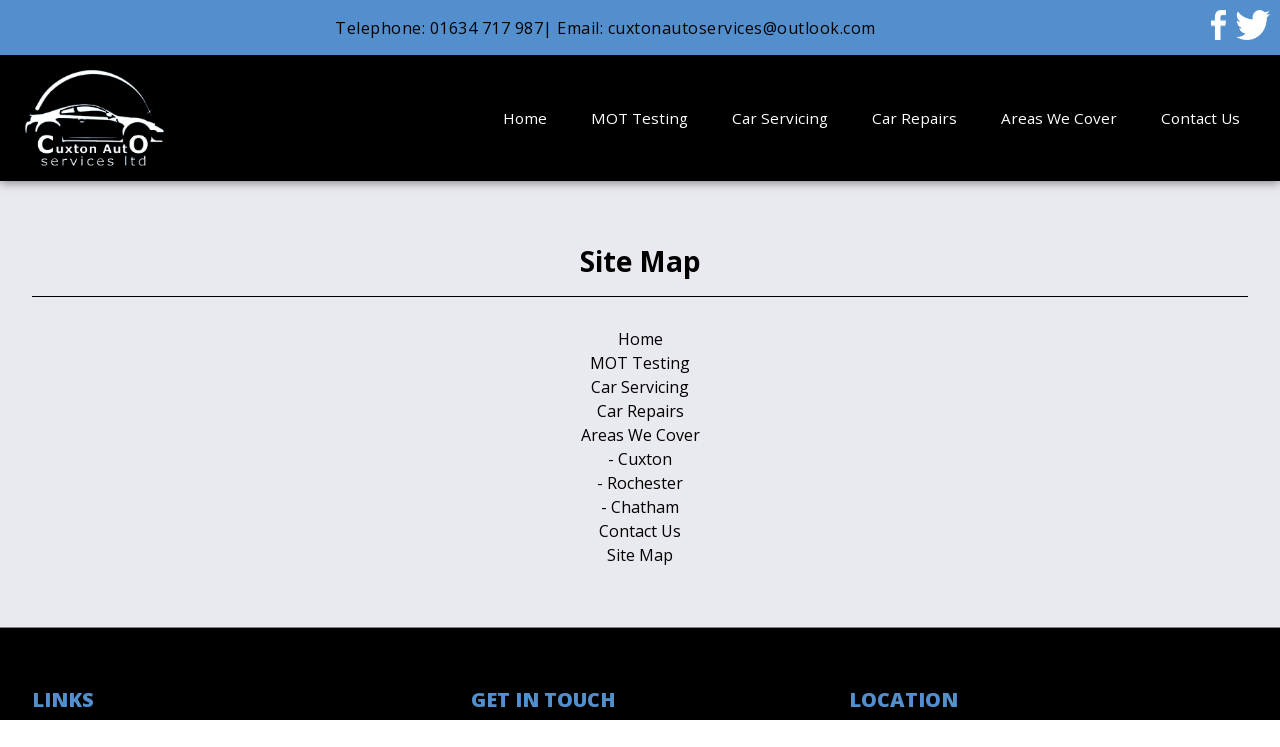

--- FILE ---
content_type: text/html
request_url: https://www.cuxtonautoservices.co.uk/site-map.html
body_size: 2684
content:
<!DOCTYPE html><!--  Last Published: Wed Jan 26 2022 12:07:28 GMT+0000 (Coordinated Universal Time)  -->
<html data-wf-page="6165282eb2e125b6b9d6cf82" data-wf-site="6165282eb2e1256e49d6cef3">
<head>
  <meta charset="utf-8">
  <title>Car Repairs in Cuxton, Car Servicing in Rochester, MOTs in Cuxton</title>
  <meta content="width=device-width, initial-scale=1" name="viewport">
  <link href="css/normalize.css" rel="stylesheet" type="text/css">
  <link href="css/components.css" rel="stylesheet" type="text/css">
  <link href="css/cuxton-auto-services.css" rel="stylesheet" type="text/css">
  <script src="https://ajax.googleapis.com/ajax/libs/webfont/1.6.26/webfont.js" type="text/javascript"></script>
  <script type="text/javascript">WebFont.load({  google: {    families: ["Open Sans:300,300italic,400,400italic,600,600italic,700,700italic,800,800italic","Ibarra Real Nova:regular,500,600,700,italic,500italic,600italic,700italic"]  }});</script>
  <!-- [if lt IE 9]><script src="https://cdnjs.cloudflare.com/ajax/libs/html5shiv/3.7.3/html5shiv.min.js" type="text/javascript"></script><![endif] -->
  <script type="text/javascript">!function(o,c){var n=c.documentElement,t=" w-mod-";n.className+=t+"js",("ontouchstart"in o||o.DocumentTouch&&c instanceof DocumentTouch)&&(n.className+=t+"touch")}(window,document);</script>
  <link href="images/favicon.ico" rel="shortcut icon" type="image/x-icon">
  <link href="images/webclip.png" rel="apple-touch-icon">
  <script src="https://www.google.com/recaptcha/api.js" type="text/javascript"></script><!--  Global site tag (gtag.js) - Google Analytics  -->
  <script async="" src="https://www.googletagmanager.com/gtag/js?id=UA-217439782-1"></script>
  <script>
  window.dataLayer = window.dataLayer || [];
  function gtag(){dataLayer.push(arguments);}
  gtag('js', new Date());
  gtag('config', 'UA-217439782-1');
</script>
  <style>html.wf-loading * {opacity: 0;}</style>
  <meta name="description" content="Find out about the car repairs, car servicing, MOTs and other garage services we offer at Cuxton Auto Services near Rochester. Navigate our website via the site map.">
</head>
<body class="body">
  <div class="top-section wf-section">
    <div class="top-blue">
      <div class="top-txt-div w-clearfix">
        <p class="top-text">Telephone: <a href="tel:01634717987" class="top-link">01634 717 987</a>| Email: <a href="mailto:cuxtonautoservices@outlook.com?subject=Web%20Inquiry" class="top-link">cuxtonautoservices@outlook.com</a>
        </p>
        <div class="socialmediatop">
          <div class="smiconstop">
            <a href="https://www.facebook.com/Cuxton-Auto-Ltd-1397018037177848/" target="_blank" class="w-inline-block"><img src="images/facebookwhite_poster_.png" loading="lazy" width="30" height="30" alt="" class="image-4"></a>
          </div>
          <div class="smiconstop">
            <a href="https://twitter.com/CuxtonAutoLtd" target="_blank" class="w-inline-block"><img src="images/twitterwhite_poster_.png" loading="lazy" width="30" height="30" alt="" class="image-4"></a>
          </div>
        </div>
      </div>
      <div class="smphone">
        <div class="smiconstop">
          <a href="https://www.facebook.com/Cuxton-Auto-Ltd-1397018037177848/" target="_blank" class="w-inline-block"><img src="images/facebookwhite_poster_.png" loading="lazy" width="30" height="30" alt="" class="image-4"></a>
        </div>
        <div class="smiconstop">
          <a href="https://twitter.com/CuxtonAutoLtd" target="_blank" class="w-inline-block"><img src="images/twitterwhite_poster_.png" loading="lazy" width="30" height="30" alt="" class="image-4"></a>
        </div>
      </div>
      <div class="mobile">
        <div class="top-link">Telephone: <a href="tel:02083932338" class="top-link">02083932338</a>
        </div>
      </div>
      <div class="mobile">
        <div class="top-link"> Email: <a href="mailto:cuxtonautoservices@outlook.com?subject=Web%20Inquiry" class="top-link">cuxtonautoservices@outlook.com</a>
        </div>
      </div>
    </div>
    <div class="top-div">
      <a href="index.html" class="co-logo-link w-inline-block"><img src="images/logowhite.png" alt="Cuxton Auto Services Ltd" class="co-logo"></a>
      <div class="top-contact-div">
        <div data-collapse="medium" data-animation="default" data-duration="400" data-easing="ease" data-easing2="ease" role="banner" class="navbar phone w-nav">
          <nav role="navigation" class="nav-menu w-nav-menu">
            <a href="index.html" class="nav-link w-nav-link">Home</a>
            <a href="mot-testing.html" class="nav-link w-nav-link">MOT Testing</a>
            <a href="car-servicing.html" class="nav-link w-nav-link">Car Servicing</a>
            <a href="car-repairs.html" class="nav-link w-nav-link">Car Repairs</a>
            <a href="areas-covered.html" class="nav-link w-nav-link">Areas We Cover</a>
            <a href="contact-us.html" class="nav-link w-nav-link">Contact Us</a>
          </nav>
          <div class="menu-button w-nav-button">
            <div class="icon-3 w-icon-nav-menu"></div>
          </div>
        </div>
      </div>
    </div>
  </div>
  <div class="gray-section toppadd wf-section">
    <div class="body-div left">
      <h1 class="h1 center">Site Map<br></h1>
      <a href="index.html" class="site-map-link">Home</a>
      <a href="mot-testing.html" class="site-map-link">MOT Testing</a>
      <a href="car-servicing.html" class="site-map-link">Car Servicing</a>
      <a href="car-repairs.html" class="site-map-link">Car Repairs</a>
      <a href="areas-covered.html" class="site-map-link">Areas We Cover</a>
      <a href="cuxton.html" class="site-map-link">- Cuxton</a>
      <a href="rochester.html" class="site-map-link">- Rochester</a>
      <a href="chatham.html" class="site-map-link">- Chatham</a>
      <a href="contact-us.html" class="site-map-link">Contact Us</a>
      <a href="site-map.html" aria-current="page" class="site-map-link w--current">Site Map</a>
    </div>
  </div>
  <div class="footer-section wf-section">
    <div class="footer-div">
      <div class="footer-3-div _1">
        <h4 class="bottom-heading">LINKS</h4>
        <div class="bottom-link">
          <a href="index.html" class="bottom-link">Home</a>
        </div>
        <div class="bottom-link">
          <a href="mot-testing.html" class="bottom-link">MOT Testing</a>
        </div>
        <div class="bottom-link">
          <a href="car-servicing.html" class="bottom-link">Car Servicing</a>
        </div>
        <div class="bottom-link">
          <a href="car-repairs.html" class="bottom-link">Car Repairs</a>
        </div>
        <div class="bottom-link">
          <a href="areas-covered.html" class="bottom-link">Areas We Cover</a>
        </div>
        <div class="bottom-link">
          <a href="contact-us.html" class="bottom-link">Contact Us</a>
        </div>
        <p class="bottom-link toppad">Opening Times:<br>Monday-Friday - 8am-5pm <br>Saturday - 8am-1pm</p>
      </div>
      <div class="footer-3-div mid">
        <h4 class="bottom-heading">GET IN TOUCH</h4>
        <div class="bottom-container"><img src="images/telephonewhite_poster_31telephonewhite_poster_30.png" alt="tel" class="bottom-icon">
          <a href="tel:01634717987" class="bottom-link mid">01634 717 987</a>
        </div>
        <div class="bottom-container no-bot"><img src="images/envelopewhite_poster_31envelopewhite_poster_30.png" alt="email" class="bottom-icon">
          <a href="mailto:cuxtonautoservices@outlook.com" class="bottom-link">cuxtonautoservices@outlook.com<br></a>
        </div>
        <a href="index.html" class="co-logo-link topad20 w-inline-block"><img src="images/logowhite.png" alt="Cuxton Auto Services Ltd" class="co-logo bot-pad"></a>
      </div>
      <div class="footer-3-div">
        <h4 class="bottom-heading">LOCATION</h4>
        <div class="bottom-map w-embed w-iframe"><iframe src="https://www.google.com/maps/embed?pb=!1m14!1m8!1m3!1d79698.30658885925!2d0.45827499999999993!3d51.374163!3m2!1i1024!2i768!4f13.1!3m3!1m2!1s0x0%3A0x7477efca61b2197b!2sCuxton%20Auto%20Services!5e0!3m2!1sen!2sus!4v1634025146830!5m2!1sen!2sus" width="100%" height="250" style="border:0;" allowfullscreen="" loading="lazy"></iframe></div>
      </div>
    </div>
  </div>
  <div class="footerblack">
    <div class="footer-links">
      <a href="cuxton.html" class="footer-link">Car Repairs Cuxton</a> | <a href="rochester.html" class="footer-link">Car Servicing Rochester</a> | <a href="chatham.html" class="footer-link">Garages Chatham</a> | <a href="mot-testing.html" class="footer-link">MOTs Cuxton</a> | <a href="car-repairs.html" class="footer-link">Garages Cuxton</a> | <a href="contact-us.html" class="footer-link">MOTs Rochester</a> | <a href="site-map.html" aria-current="page" class="footer-link w--current">Site Map</a>
    </div>
  </div>
  <script src="https://d3e54v103j8qbb.cloudfront.net/js/jquery-3.5.1.min.dc5e7f18c8.js?site=6165282eb2e1256e49d6cef3" type="text/javascript" integrity="sha256-9/aliU8dGd2tb6OSsuzixeV4y/faTqgFtohetphbbj0=" crossorigin="anonymous"></script>
  <script src="js/cuxton-auto-services.js" type="text/javascript"></script>
  <!-- [if lte IE 9]><script src="https://cdnjs.cloudflare.com/ajax/libs/placeholders/3.0.2/placeholders.min.js"></script><![endif] -->
</body>
</html>

--- FILE ---
content_type: text/css
request_url: https://www.cuxtonautoservices.co.uk/css/cuxton-auto-services.css
body_size: 8263
content:
.w-form-formrecaptcha {
  margin-bottom: 8px;
}

p {
  margin-bottom: 10px;
}

.top-contact-div {
  display: -webkit-box;
  display: -webkit-flex;
  display: -ms-flexbox;
  display: flex;
  -webkit-box-orient: vertical;
  -webkit-box-direction: normal;
  -webkit-flex-direction: column;
  -ms-flex-direction: column;
  flex-direction: column;
  -webkit-box-pack: justify;
  -webkit-justify-content: space-between;
  -ms-flex-pack: justify;
  justify-content: space-between;
  -webkit-box-align: end;
  -webkit-align-items: flex-end;
  -ms-flex-align: end;
  align-items: flex-end;
}

.icon {
  margin-top: 22px;
  margin-right: 10px;
  margin-bottom: 18px;
  color: #fff;
}

.top-section {
  position: -webkit-sticky;
  position: sticky;
  left: 0%;
  top: 0%;
  right: 0%;
  bottom: auto;
  z-index: 3;
  background-color: #fff;
  box-shadow: 0 1px 10px 0 rgba(0, 0, 0, 0.5);
}

.dropdown-list-home {
  background-color: #000;
}

.dropdown-list-home.w--open {
  margin-top: 0px;
  background-color: #264b94;
  color: #fff;
}

.co-logo {
  width: 150px;
  max-width: none;
  padding-top: 10px;
  padding-bottom: 10px;
}

.co-logo.bot-pad {
  width: 90%;
  max-width: none;
  margin-bottom: 0px;
  padding-top: 20px;
  padding-bottom: 20px;
}

.navbar {
  background-color: transparent;
}

.navbar.phone {
  display: block;
}

.dropdown-link {
  padding: 10px 20px;
  -webkit-transition: color 200ms ease;
  transition: color 200ms ease;
  font-family: 'Open Sans', sans-serif;
  color: #fff;
  font-size: 15px;
  line-height: 25px;
}

.dropdown-link:hover {
  background-color: rgba(0, 0, 0, 0.5);
  color: #fff;
}

.dropdown-link.w--current {
  background-color: rgba(0, 0, 0, 0.9);
  color: #fff;
}

.dropdown-toggle {
  padding: 16px 28px 16px 10px;
  border-bottom: 1px solid transparent;
  -webkit-transition: color 200ms ease;
  transition: color 200ms ease;
  color: #0725e7;
  font-size: 15.25px;
}

.dropdown-toggle:hover {
  border-bottom-color: #176850;
  color: #0725e7;
}

.co-logo-link {
  position: relative;
  width: auto;
  max-width: 250px;
}

.co-logo-link.w--current {
  max-width: none;
}

.co-logo-link.topad20.w--current {
  margin-top: 20px;
  padding-top: 0px;
}

.top-div {
  display: -webkit-box;
  display: -webkit-flex;
  display: -ms-flexbox;
  display: flex;
  padding-right: 20px;
  padding-left: 20px;
  -webkit-box-pack: justify;
  -webkit-justify-content: space-between;
  -ms-flex-pack: justify;
  justify-content: space-between;
  -webkit-box-align: center;
  -webkit-align-items: center;
  -ms-flex-align: center;
  align-items: center;
  background-color: #000;
}

.text-block {
  color: #176850;
}

.nav-link {
  padding: 16px 20px;
  border-bottom: 1px solid transparent;
  -webkit-transition: color 200ms ease;
  transition: color 200ms ease;
  font-family: 'Open Sans', sans-serif;
  color: #fff;
  font-size: 15.25px;
  text-decoration: none;
}

.nav-link:hover {
  border-bottom-style: none;
  border-bottom-color: transparent;
  color: #a3a2a2;
}

.nav-link.w--current {
  border-bottom: 1px none #176850;
  color: #548fcd;
  font-weight: 400;
}

.nav-link.last {
  padding-right: 0px;
}

.nav-link.top {
  color: #000;
}

.main-slider {
  position: absolute;
  left: 0%;
  top: 0%;
  right: 0%;
  bottom: 0%;
  z-index: 2;
  height: 100%;
  background-color: #000;
}

.slider-italic {
  width: 95%;
  max-width: 900px;
  color: #fff;
  font-size: 24px;
  line-height: 30px;
  font-style: normal;
  font-weight: 300;
  text-align: center;
  letter-spacing: 0px;
  text-transform: none;
}

.slider-div {
  position: absolute;
  left: 0%;
  top: 0%;
  right: 0%;
  bottom: 0%;
  z-index: 2;
  display: -webkit-box;
  display: -webkit-flex;
  display: -ms-flexbox;
  display: flex;
  height: 100%;
  -webkit-box-orient: vertical;
  -webkit-box-direction: normal;
  -webkit-flex-direction: column;
  -ms-flex-direction: column;
  flex-direction: column;
  -webkit-box-pack: center;
  -webkit-justify-content: center;
  -ms-flex-pack: center;
  justify-content: center;
  -webkit-box-align: center;
  -webkit-align-items: center;
  -ms-flex-align: center;
  align-items: center;
  background-image: -webkit-gradient(linear, left top, left bottom, from(rgba(0, 0, 0, 0.6)), to(rgba(0, 0, 0, 0.6)));
  background-image: linear-gradient(180deg, rgba(0, 0, 0, 0.6), rgba(0, 0, 0, 0.6));
}

.slider-container {
  position: relative;
  overflow: visible;
  height: 80vh;
  -o-object-fit: fill;
  object-fit: fill;
}

.slide-nav {
  display: none;
}

.left-arrow {
  display: none;
}

.slide-1 {
  background-image: url('../images/banner1.jpg');
  background-position: 50% 50%;
  background-size: cover;
  background-repeat: no-repeat;
}

.right-arrow {
  display: none;
}

.slider-heading {
  overflow: visible;
  width: 95%;
  margin-top: 10px;
  margin-bottom: 10px;
  color: #fff;
  font-size: 44px;
  line-height: 70px;
  font-weight: 700;
  text-align: center;
  letter-spacing: 0px;
}

.blue-section {
  position: fixed;
  left: 0%;
  top: auto;
  right: 0%;
  bottom: 0%;
  z-index: 2;
  display: none;
  width: 100%;
  background-color: #264b94;
  box-shadow: 0 -1px 3px 0 rgba(0, 0, 0, 0.2);
}

.dark-blue-div {
  display: -webkit-box;
  display: -webkit-flex;
  display: -ms-flexbox;
  display: flex;
  width: 95%;
  margin-right: auto;
  margin-left: auto;
  padding-top: 14px;
  padding-bottom: 15px;
  -webkit-box-pack: justify;
  -webkit-justify-content: space-between;
  -ms-flex-pack: justify;
  justify-content: space-between;
  -webkit-box-align: center;
  -webkit-align-items: center;
  -ms-flex-align: center;
  align-items: center;
}

.contacxt-us-text {
  color: #fff;
  font-size: 16px;
}

.dark-blue-button {
  border-style: solid;
  border-width: 1px;
  border-color: #fff;
  background-color: transparent;
  -webkit-transition: background-color 200ms ease, color 200ms ease;
  transition: background-color 200ms ease, color 200ms ease;
}

.dark-blue-button:hover {
  border-color: #fff;
  background-color: #fff;
  color: #0725e7;
}

.body {
  font-family: 'Open Sans', sans-serif;
  color: #000;
  font-size: 16px;
  line-height: 24px;
  font-weight: 400;
}

._3-box-section {
  display: block;
  padding-top: 40px;
  padding-bottom: 40px;
  background-color: #f0f0f0;
}

._3-image-box-div {
  width: 100%;
  max-width: 1300px;
  margin-right: auto;
  margin-left: auto;
}

.servicesh2 {
  margin-top: 0px;
  margin-bottom: 0px;
  color: #000;
  line-height: 42px;
  text-align: center;
}

.cards-grid-container {
  display: -ms-grid;
  display: grid;
  margin-top: 30px;
  -webkit-box-align: start;
  -webkit-align-items: start;
  -ms-flex-align: start;
  align-items: start;
  grid-auto-columns: 1fr;
  grid-column-gap: 30px;
  grid-row-gap: 30px;
  -ms-grid-columns: 1fr 1fr 1fr;
  grid-template-columns: 1fr 1fr 1fr;
  -ms-grid-rows: auto;
  grid-template-rows: auto;
  text-align: left;
}

.cards-grid-container.icons {
  -ms-grid-columns: 1fr 1fr 1fr 1fr;
  grid-template-columns: 1fr 1fr 1fr 1fr;
}

._4-box-div {
  display: -webkit-box;
  display: -webkit-flex;
  display: -ms-flexbox;
  display: flex;
  min-height: 240px;
  -webkit-box-orient: vertical;
  -webkit-box-direction: normal;
  -webkit-flex-direction: column;
  -ms-flex-direction: column;
  flex-direction: column;
  -webkit-box-pack: center;
  -webkit-justify-content: center;
  -ms-flex-pack: center;
  justify-content: center;
  -webkit-box-align: center;
  -webkit-align-items: center;
  -ms-flex-align: center;
  align-items: center;
  text-decoration: none;
}

._4-box-div._1 {
  -webkit-box-orient: vertical;
  -webkit-box-direction: normal;
  -webkit-flex-direction: column;
  -ms-flex-direction: column;
  flex-direction: column;
  -webkit-box-pack: start;
  -webkit-justify-content: flex-start;
  -ms-flex-pack: start;
  justify-content: flex-start;
  -webkit-box-align: center;
  -webkit-align-items: center;
  -ms-flex-align: center;
  align-items: center;
  border-top-left-radius: 10px;
  border-top-right-radius: 1px;
  background-image: none;
}

._3-box-title {
  margin-top: 0px;
  margin-bottom: 0px;
  color: #fff;
  font-size: 18px;
  line-height: 24px;
  font-weight: 700;
  text-align: center;
}

.box-text-div {
  display: -webkit-box;
  display: -webkit-flex;
  display: -ms-flexbox;
  display: flex;
  width: 100%;
  min-height: 70px;
  padding: 10px;
  -webkit-box-pack: center;
  -webkit-justify-content: center;
  -ms-flex-pack: center;
  justify-content: center;
  -webkit-box-align: center;
  -webkit-align-items: center;
  -ms-flex-align: center;
  align-items: center;
  border-left: 1px none #000;
  border-radius: 0px;
  background-color: #548fcd;
}

.box-text-div.services {
  width: 50%;
}

.p {
  width: 100%;
  margin-bottom: 0px;
  font-family: 'Open Sans', sans-serif;
  font-size: 16px;
  line-height: 24px;
}

.p.bot-pad {
  margin-bottom: 30px;
}

.p.top-line {
  padding-top: 40px;
  border-top: 1px solid rgba(0, 0, 0, 0.3);
}

.p.center {
  text-align: center;
}

.p.blog {
  height: auto;
  font-size: 14px;
}

._2-col-right {
  display: -webkit-box;
  display: -webkit-flex;
  display: -ms-flexbox;
  display: flex;
  width: 48%;
  -webkit-box-orient: vertical;
  -webkit-box-direction: normal;
  -webkit-flex-direction: column;
  -ms-flex-direction: column;
  flex-direction: column;
  -webkit-box-align: start;
  -webkit-align-items: flex-start;
  -ms-flex-align: start;
  align-items: flex-start;
}

._2-col-right.home {
  background-image: url('../images/banner2.jpg');
  background-position: 100% 50%;
  background-size: cover;
  background-repeat: no-repeat;
}

._2-col-right.home-2 {
  background-image: url('../images/fotolia_126810784.jpg');
  background-position: 50% 50%;
  background-size: cover;
  background-repeat: no-repeat;
}

._2-col-right.kitchen {
  background-image: url('../images/kitchen.jpeg');
  background-position: 50% 50%;
  background-size: cover;
  background-repeat: no-repeat;
}

._2-col-right.bathroom {
  min-height: 300px;
  background-image: url('../images/bath.jpeg');
  background-position: 50% 50%;
  background-size: cover;
  background-repeat: no-repeat;
}

._2-col-right.carpentry {
  background-image: url('../images/joinery.jpeg');
  background-position: 50% 50%;
  background-size: cover;
  background-repeat: no-repeat;
}

._2-col-right.joinery {
  min-height: 300px;
  background-image: url('../images/carpentry.jpeg');
  background-position: 50% 90%;
  background-size: cover;
  background-repeat: no-repeat;
}

._2-col-right.fix {
  min-height: 300px;
  background-image: url('../images/bath.jpeg');
  background-position: 50% 50%;
  background-size: cover;
  background-repeat: no-repeat;
}

._2-col-right.design {
  background-image: url('../images/bathroom.jpeg');
  background-position: 50% 100%;
  background-size: cover;
  background-repeat: no-repeat;
}

._2-col-right.design2 {
  min-height: 300px;
  background-image: url('../images/drawing.jpeg');
  background-position: 50% 50%;
  background-size: cover;
  background-repeat: no-repeat;
}

._2-col-right.commercial {
  background-image: url('../images/retail.jpeg');
  background-position: 50% 100%;
  background-size: cover;
  background-repeat: no-repeat;
}

._2-col-right.commercial2 {
  min-height: 300px;
  background-image: url('../images/office.jpeg');
  background-position: 50% 50%;
  background-size: cover;
  background-repeat: no-repeat;
}

._2-col-right.general {
  background-image: url('../images/stairs.jpeg');
  background-position: 50% 50%;
  background-size: cover;
  background-repeat: no-repeat;
}

._2-col-right.general2 {
  min-height: 300px;
  background-image: url('../images/window.jpeg');
  background-position: 50% 50%;
  background-size: cover;
  background-repeat: no-repeat;
}

._2-col-right.heating {
  background-image: url('../images/heating.jpeg');
  background-position: 50% 50%;
  background-size: cover;
  background-repeat: no-repeat;
}

._2-col-right.heating2 {
  min-height: 300px;
  background-image: url('../images/plumbing.jpeg');
  background-position: 50% 100%;
  background-size: cover;
  background-repeat: no-repeat;
}

._2-col-right.heating3 {
  background-image: url('../images/radiator.jpeg');
  background-position: 0% 50%;
  background-size: cover;
  background-repeat: no-repeat;
}

._2-col-right.new {
  background-image: url('../images/newbuilds.jpeg');
  background-position: 50% 50%;
  background-size: cover;
  background-repeat: no-repeat;
}

._2-col-right.new2 {
  min-height: 300px;
  background-image: url('../images/extension.jpeg');
  background-position: 50% 50%;
  background-size: cover;
  background-repeat: no-repeat;
}

._2-col-right.painting {
  background-image: url('../images/decorating.jpeg');
  background-position: 50% 50%;
  background-size: cover;
  background-repeat: no-repeat;
}

._2-col-right.painting2 {
  min-height: 300px;
  background-image: url('../images/painting.jpeg');
  background-position: 50% 100%;
  background-size: cover;
  background-repeat: no-repeat;
}

._2-col-right.pitched {
  background-image: url('../images/fotolia_165743181.jpg');
  background-position: 50% 50%;
  background-size: cover;
  background-repeat: no-repeat;
}

._2-col-right.pitched {
  min-height: 300px;
  background-image: url('../images/fotolia_165743181.jpg');
  background-position: 50% 50%;
  background-size: cover;
  background-repeat: no-repeat;
}

._2-col-right.pitched2 {
  background-image: url('../images/fotolia_149773613.jpg');
  background-position: 50% 50%;
  background-size: cover;
  background-repeat: no-repeat;
}

._2-col-right.pitched3 {
  min-height: 300px;
  background-image: url('../images/fotolia_205430398.jpg');
  background-position: 50% 25%;
  background-size: cover;
  background-repeat: no-repeat;
}

._2-col-right.flat {
  min-height: 300px;
  background-image: url('../images/4.jpg');
  background-position: 50% 50%;
  background-size: cover;
  background-repeat: no-repeat;
}

._2-col-right.flat2 {
  background-image: url('../images/2.jpg');
  background-position: 50% 50%;
  background-size: cover;
  background-repeat: no-repeat;
}

._2-col-right.flat3 {
  background-image: url('../images/fotolia_90303799.jpg');
  background-position: 50% 50%;
  background-size: cover;
  background-repeat: no-repeat;
}

._2-col-right.flat4 {
  background-image: url('../images/10.jpg');
  background-position: 50% 50%;
  background-size: cover;
  background-repeat: no-repeat;
}

._2-col-right.refurbishments {
  background-image: url('../images/decorating.jpeg');
  background-position: 50% 50%;
  background-size: cover;
  background-repeat: no-repeat;
}

._2-col-right.refurbishments {
  min-height: 300px;
  background-image: url('../images/painting.jpeg');
  background-position: 50% 100%;
  background-size: cover;
  background-repeat: no-repeat;
}

._2-col-right.refurbishments-2 {
  min-height: 300px;
  background-image: url('../images/decorating.jpeg');
  background-position: 50% 100%;
  background-size: cover;
  background-repeat: no-repeat;
}

._2-col-right.refurbs {
  background-image: url('../images/decorating.jpeg');
  background-position: 50% 50%;
  background-size: cover;
  background-repeat: no-repeat;
}

._2-col-right.refurbs2 {
  background-image: url('../images/painting.jpeg');
  background-position: 50% 50%;
  background-size: cover;
  background-repeat: no-repeat;
}

._2-col-right.home3 {
  background-image: url('../images/fotolia_107952397.jpg');
  background-position: 50% 50%;
  background-size: cover;
  background-repeat: no-repeat;
}

._2-col-right.services {
  background-image: url('../images/40a4473e-222f-4b83-a09c-36f8f7925b81.JPG');
  background-position: 50% 50%;
  background-size: cover;
  background-repeat: no-repeat;
}

._2-col-right.landscaping {
  background-image: url('../images/2ced630a-7232-44e2-80cf-5c119fa5fed7_1.JPG');
  background-position: 50% 50%;
  background-size: cover;
  background-repeat: no-repeat;
}

._2-col-right.brickwork {
  background-image: url('../images/ff137116-eaa7-40e0-8ec0-9e962183c341.JPG');
  background-position: 50% 50%;
  background-size: cover;
  background-repeat: no-repeat;
}

._2-col-right.patios {
  background-image: url('../images/228ead77-56df-4c9e-8e50-1d8792098219.JPG');
  background-position: 50% 50%;
  background-size: cover;
  background-repeat: no-repeat;
}

._2-col-right.patios2 {
  background-image: url('../images/2de8bd1a-afc1-4b8e-8af6-a188029833f2.JPG');
  background-position: 50% 50%;
  background-size: cover;
  background-repeat: no-repeat;
}

._2-col-right.decking {
  background-image: url('../images/job0305_1.jpg');
  background-position: 50% 50%;
  background-size: cover;
  background-repeat: no-repeat;
}

._2-col-right.horsham {
  background-image: url('../images/2ced630a-7232-44e2-80cf-5c119fa5fed7_1.JPG');
  background-position: 50% 50%;
  background-size: cover;
  background-repeat: no-repeat;
}

._2-col-right.driveways {
  background-image: url('../images/47675c8c-8092-4268-b518-93bba3fb21a0.JPG');
  background-position: 50% 50%;
  background-size: cover;
  background-repeat: no-repeat;
}

._2-col-right.about1 {
  background-image: url('../images/Hales-Banner.jpg');
  background-position: 0% 50%;
  background-size: cover;
  background-repeat: no-repeat;
}

._2-col-right.services1 {
  background-image: url('../images/architecture-2804083_1281architecture-2804083_1280.jpg');
  background-position: 50% 100%;
  background-size: cover;
  background-repeat: no-repeat;
}

._2-col-right.vinylflooring {
  background-image: url('../images/chair-3234028_1281chair-3234028_1280.jpg');
  background-position: 50% 50%;
  background-size: cover;
  background-repeat: no-repeat;
}

._2-col-right.luxury {
  background-image: url('../images/chairs-2181947_1281chairs-2181947_1280.jpg');
  background-position: 50% 50%;
  background-size: cover;
  background-repeat: no-repeat;
}

._2-col-right.carpets {
  background-image: url('../images/c9efda03-5d8d-4a91-a3fa-03f8c5ddcb53-crop-u7992_1c9efda03-5d8d-4a91-a3fa-03f8c5ddcb53-crop-u7992.jpg');
  background-position: 50% 50%;
  background-size: cover;
}

._2-col-right.sisal {
  background-image: url('../images/adobestock_142522401_1adobestock_142522401.jpg');
  background-position: 50% 50%;
  background-size: cover;
  background-repeat: no-repeat;
}

._2-col-right.wood {
  background-image: url('../images/architecture-2804083_1281architecture-2804083_1280.jpg');
  background-position: 50% 50%;
  background-size: cover;
}

._2-col-right.about2 {
  background-image: url('../images/hales-3.jpg');
  background-position: 50% 50%;
  background-size: cover;
  background-repeat: no-repeat;
}

._2-col-right.mots1 {
  background-image: url('../images/hales-7_1hales 7.jpg');
  background-position: 50% 50%;
  background-size: cover;
  background-repeat: no-repeat;
}

._2-col-right.mots2 {
  background-image: url('../images/hales-3.jpg');
  background-position: 50% 50%;
  background-size: cover;
  background-repeat: no-repeat;
}

._2-col-right.fleet1 {
  background-image: url('../images/hales-4_1hales 4.jpg');
  background-position: 50% 50%;
  background-size: cover;
  background-repeat: no-repeat;
}

._2-col-right.fleet2 {
  background-image: url('../images/Fleet-Management.jpg');
  background-position: 50% 50%;
  background-size: cover;
  background-repeat: no-repeat;
}

._2-col-right.graybox {
  margin-bottom: 20px;
  padding: 20px;
  background-color: #f0f0f0;
}

._2-col-right.service1 {
  background-image: url('../images/Car-Servicing-page-E.jpg');
  background-position: 50% 50%;
  background-size: cover;
  background-repeat: no-repeat;
}

._2-col-right.service2 {
  background-image: url('../images/Car-servicign-page-2.jpeg');
  background-position: 50% 50%;
  background-size: cover;
  background-repeat: no-repeat;
}

._2-col-right.repairs1 {
  background-image: url('../images/Car-Repairs.jpg');
  background-position: 50% 50%;
  background-size: cover;
  background-repeat: no-repeat;
}

._2-col-right.repairs2 {
  background-image: url('../images/Car-repairs-2-E.jpg');
  background-position: 50% 50%;
  background-size: cover;
  background-repeat: no-repeat;
}

.body-div {
  width: 95%;
  max-width: 1300px;
  margin-right: auto;
  margin-left: auto;
  -webkit-box-orient: vertical;
  -webkit-box-direction: normal;
  -webkit-flex-direction: column;
  -ms-flex-direction: column;
  flex-direction: column;
  -webkit-box-align: start;
  -webkit-align-items: flex-start;
  -ms-flex-align: start;
  align-items: flex-start;
}

.body-div.images {
  display: -webkit-box;
  display: -webkit-flex;
  display: -ms-flexbox;
  display: flex;
  max-width: 1300px;
}

.body-div.left {
  display: -webkit-box;
  display: -webkit-flex;
  display: -ms-flexbox;
  display: flex;
}

.body-div.toppad {
  position: relative;
  z-index: 1;
  margin-top: 20px;
  margin-bottom: 20px;
}

._2-col-div {
  display: -webkit-box;
  display: -webkit-flex;
  display: -ms-flexbox;
  display: flex;
  margin-right: auto;
  margin-left: auto;
  -webkit-box-pack: justify;
  -webkit-justify-content: space-between;
  -ms-flex-pack: justify;
  justify-content: space-between;
  -webkit-box-align: stretch;
  -webkit-align-items: stretch;
  -ms-flex-align: stretch;
  align-items: stretch;
}

._2-col-div.top {
  -webkit-box-align: stretch;
  -webkit-align-items: stretch;
  -ms-flex-align: stretch;
  align-items: stretch;
}

._2-col-div.bot-pad {
  margin-bottom: 40px;
}

._2-col-div.centre {
  -webkit-box-align: center;
  -webkit-align-items: center;
  -ms-flex-align: center;
  align-items: center;
}

._2-col-div._40-bot {
  margin-bottom: 40px;
}

._2-col-div.bot-40 {
  margin-bottom: 60px;
}

._2-col-left {
  display: -webkit-box;
  display: -webkit-flex;
  display: -ms-flexbox;
  display: flex;
  width: 48%;
  -webkit-box-orient: vertical;
  -webkit-box-direction: normal;
  -webkit-flex-direction: column;
  -ms-flex-direction: column;
  flex-direction: column;
  -webkit-box-align: start;
  -webkit-align-items: flex-start;
  -ms-flex-align: start;
  align-items: flex-start;
}

._2-col-left.graybox {
  margin-bottom: 20px;
  padding: 20px;
  background-color: #f0f0f0;
}

._2-col-left.mot1 {
  background-image: url('../images/mot-page.jpeg');
  background-position: 50% 50%;
  background-size: cover;
  background-repeat: no-repeat;
}

._2-col-left.mot2 {
  background-image: url('../images/banner1.jpg');
  background-position: 50% 50%;
  background-size: cover;
  background-repeat: no-repeat;
}

.h1 {
  display: -webkit-box;
  display: -webkit-flex;
  display: -ms-flexbox;
  display: flex;
  margin-top: 0px;
  margin-bottom: 30px;
  padding-bottom: 15px;
  -webkit-box-align: start;
  -webkit-align-items: flex-start;
  -ms-flex-align: start;
  align-items: flex-start;
  border-bottom: 1px solid #000;
  font-family: 'Open Sans', sans-serif;
  color: #000;
  font-size: 28px;
  line-height: 40px;
  font-weight: 700;
  text-align: left;
  text-transform: none;
}

.h1.center {
  width: 100%;
  max-width: 100%;
  -webkit-box-pack: center;
  -webkit-justify-content: center;
  -ms-flex-pack: center;
  justify-content: center;
  text-align: center;
}

.h1.landscaping {
  font-size: 26px;
}

.gray-section {
  position: static;
  display: -webkit-box;
  display: -webkit-flex;
  display: -ms-flexbox;
  display: flex;
  padding-top: 60px;
  padding-bottom: 60px;
  -webkit-box-orient: vertical;
  -webkit-box-direction: normal;
  -webkit-flex-direction: column;
  -ms-flex-direction: column;
  flex-direction: column;
  -webkit-box-align: center;
  -webkit-align-items: center;
  -ms-flex-align: center;
  align-items: center;
  background-color: rgba(42, 47, 113, 0.1);
}

.gray-section.darker {
  background-color: #fff;
}

._2-col-div-2 {
  display: -webkit-box;
  display: -webkit-flex;
  display: -ms-flexbox;
  display: flex;
  width: 95%;
  margin-right: auto;
  margin-left: auto;
  -webkit-box-pack: justify;
  -webkit-justify-content: space-between;
  -ms-flex-pack: justify;
  justify-content: space-between;
  -webkit-box-align: stretch;
  -webkit-align-items: stretch;
  -ms-flex-align: stretch;
  align-items: stretch;
}

._2-col-div-2.centred {
  width: 100%;
  -webkit-box-align: center;
  -webkit-align-items: center;
  -ms-flex-align: center;
  align-items: center;
}

._2-col-left-2 {
  display: -webkit-box;
  display: -webkit-flex;
  display: -ms-flexbox;
  display: flex;
  width: 48.5%;
  -webkit-box-orient: vertical;
  -webkit-box-direction: normal;
  -webkit-flex-direction: column;
  -ms-flex-direction: column;
  flex-direction: column;
  -webkit-box-align: start;
  -webkit-align-items: flex-start;
  -ms-flex-align: start;
  align-items: flex-start;
}

.divider {
  width: 1px;
  background-color: rgba(0, 0, 0, 0.2);
}

.scrolling-bg {
  position: relative;
  height: 400px;
  background-image: -webkit-gradient(linear, left top, left bottom, from(rgba(0, 0, 0, 0.65)), to(rgba(0, 0, 0, 0.65))), url('../images/banner2.jpg');
  background-image: linear-gradient(180deg, rgba(0, 0, 0, 0.65), rgba(0, 0, 0, 0.65)), url('../images/banner2.jpg');
  background-position: 0px 0px, 50% 50%;
  background-size: auto, cover;
  background-repeat: repeat, no-repeat;
  background-attachment: scroll, scroll;
  opacity: 1;
}

.scrollingtxt {
  position: absolute;
  left: 0%;
  top: 0%;
  right: 0%;
  bottom: 0%;
  display: -webkit-box;
  display: -webkit-flex;
  display: -ms-flexbox;
  display: flex;
  margin-right: auto;
  margin-left: auto;
  -webkit-box-orient: vertical;
  -webkit-box-direction: normal;
  -webkit-flex-direction: column;
  -ms-flex-direction: column;
  flex-direction: column;
  -webkit-box-pack: center;
  -webkit-justify-content: center;
  -ms-flex-pack: center;
  justify-content: center;
  -webkit-box-align: center;
  -webkit-align-items: center;
  -ms-flex-align: center;
  align-items: center;
}

.h3 {
  width: 95%;
  max-width: 1300px;
  margin: 0px auto;
  font-family: 'Open Sans', sans-serif;
  color: #fff;
  font-size: 26px;
  text-align: center;
}

.h3._1000 {
  max-width: 1000px;
}

.h3._1280 {
  max-width: 1280px;
}

.prevworksgray {
  display: -webkit-box;
  display: -webkit-flex;
  display: -ms-flexbox;
  display: flex;
  width: 100%;
  margin-right: auto;
  margin-left: auto;
  padding: 0px;
  -webkit-box-pack: justify;
  -webkit-justify-content: space-between;
  -ms-flex-pack: justify;
  justify-content: space-between;
  -webkit-box-align: center;
  -webkit-align-items: center;
  -ms-flex-align: center;
  align-items: center;
}

.black-section {
  display: none;
  padding-top: 60px;
  padding-bottom: 60px;
  background-color: #264b94;
}

._3-img {
  width: 31.5%;
  border-style: solid;
  border-width: 4px;
  border-color: #fff;
  border-radius: 4px;
  -o-object-fit: cover;
  object-fit: cover;
}

.footer-div {
  display: -webkit-box;
  display: -webkit-flex;
  display: -ms-flexbox;
  display: flex;
  width: 95%;
  max-width: 1300px;
  margin-right: auto;
  margin-left: auto;
  -webkit-box-pack: justify;
  -webkit-justify-content: space-between;
  -ms-flex-pack: justify;
  justify-content: space-between;
  -webkit-box-align: stretch;
  -webkit-align-items: stretch;
  -ms-flex-align: stretch;
  align-items: stretch;
}

.footer-section {
  display: -webkit-box;
  display: -webkit-flex;
  display: -ms-flexbox;
  display: flex;
  padding-top: 60px;
  padding-bottom: 60px;
  -webkit-box-pack: center;
  -webkit-justify-content: center;
  -ms-flex-pack: center;
  justify-content: center;
  -webkit-box-align: center;
  -webkit-align-items: center;
  -ms-flex-align: center;
  align-items: center;
  border-top: 1px solid hsla(0, 0%, 100%, 0.5);
  border-bottom: 1px solid hsla(0, 0%, 100%, 0.5);
  background-color: #000;
}

.bottom-icon {
  width: 24px;
  margin-right: 10px;
}

.footer-3-div {
  display: -webkit-box;
  display: -webkit-flex;
  display: -ms-flexbox;
  display: flex;
  width: 33.3333%;
  -webkit-box-orient: vertical;
  -webkit-box-direction: normal;
  -webkit-flex-direction: column;
  -ms-flex-direction: column;
  flex-direction: column;
  -webkit-box-align: start;
  -webkit-align-items: flex-start;
  -ms-flex-align: start;
  align-items: flex-start;
}

.footer-3-div.mid {
  padding-left: 20px;
}

.footer-3-div._1 {
  margin-right: 20px;
  -webkit-box-flex: 0;
  -webkit-flex: 0 auto;
  -ms-flex: 0 auto;
  flex: 0 auto;
}

.bottom-container {
  display: -webkit-box;
  display: -webkit-flex;
  display: -ms-flexbox;
  display: flex;
  margin-bottom: 20px;
  -webkit-box-align: center;
  -webkit-align-items: center;
  -ms-flex-align: center;
  align-items: center;
}

.bottom-container.no-bot {
  margin-bottom: 0px;
}

.bottom-link {
  display: block;
  font-family: 'Open Sans', sans-serif;
  color: #fff;
  font-size: 16px;
  line-height: 24px;
  text-decoration: none;
}

.bottom-link.bot-pad {
  margin-bottom: 6px;
  color: #fff;
  line-height: 20px;
}

.bottom-link.bot-pad.w--current {
  color: #fff;
}

.bottom-link.mid {
  color: #fff;
}

.bottom-link.toppad {
  margin-top: 20px;
}

.bottom-heading {
  margin-top: 0px;
  margin-bottom: 20px;
  font-family: 'Open Sans', sans-serif;
  color: #548fcd;
  font-size: 20px;
  line-height: 24px;
  font-weight: 800;
}

.footerblack {
  padding-top: 40px;
  padding-bottom: 60px;
  border-style: none;
  border-color: #fff;
  background-color: #548fcd;
  font-family: 'Open Sans', sans-serif;
  font-size: 11px;
}

.footer-links {
  width: 95%;
  max-width: 1200px;
  margin-right: auto;
  margin-bottom: 0px;
  margin-left: auto;
  font-family: 'Open Sans', sans-serif;
  color: #fff;
  font-size: 11px;
  line-height: 24px;
  text-align: center;
}

.footer-link {
  font-family: 'Open Sans', sans-serif;
  color: #fff;
  font-size: 14px;
  line-height: 24px;
  text-decoration: none;
}

.logo-div {
  display: -webkit-box;
  display: -webkit-flex;
  display: -ms-flexbox;
  display: flex;
  width: 95%;
  max-width: 1300px;
  margin-top: 24px;
  -webkit-box-orient: vertical;
  -webkit-box-direction: normal;
  -webkit-flex-direction: column;
  -ms-flex-direction: column;
  flex-direction: column;
  -webkit-box-pack: center;
  -webkit-justify-content: center;
  -ms-flex-pack: center;
  justify-content: center;
  -webkit-box-align: stretch;
  -webkit-align-items: stretch;
  -ms-flex-align: stretch;
  align-items: stretch;
}

.trade-logo {
  height: 60px;
  margin-right: 6px;
  margin-left: 6px;
}

.trade-logo._0 {
  height: 50px;
  margin-left: 0px;
}

.trade-logo.nfrc {
  height: 48px;
  margin-top: 10px;
  margin-left: 0px;
}

.trade-logo.small {
  height: 50px;
}

.white-cover {
  position: absolute;
  left: 17%;
  top: 0%;
  right: 0%;
  bottom: 0%;
  background-color: #fff;
}

.box-img {
  width: 100%;
  max-width: 100%;
  padding-bottom: 0px;
  border: 1px none #000;
  border-radius: 0px;
}

.box-img.services {
  width: 40%;
  padding-bottom: 10px;
}

._2-col-trade-div {
  margin-top: 10px;
}

._2-col-trade-div._2 {
  margin-top: 15px;
  -webkit-box-align: start;
  -webkit-align-items: flex-start;
  -ms-flex-align: start;
  align-items: flex-start;
}

.top-blue {
  background-color: #548fcd;
}

.top-text {
  position: relative;
  left: 0%;
  top: 0%;
  right: 0%;
  bottom: auto;
  display: block;
  margin: 0px auto;
  padding-top: 0px;
  float: right;
  clear: right;
  -webkit-box-orient: horizontal;
  -webkit-box-direction: normal;
  -webkit-flex-direction: row;
  -ms-flex-direction: row;
  flex-direction: row;
  -webkit-box-pack: end;
  -webkit-justify-content: flex-end;
  -ms-flex-pack: end;
  justify-content: flex-end;
  -webkit-flex-wrap: nowrap;
  -ms-flex-wrap: nowrap;
  flex-wrap: nowrap;
  -webkit-box-align: end;
  -webkit-align-items: flex-end;
  -ms-flex-align: end;
  align-items: flex-end;
  -webkit-align-content: flex-start;
  -ms-flex-line-pack: start;
  align-content: flex-start;
  -webkit-align-self: center;
  -ms-flex-item-align: center;
  -ms-grid-row-align: center;
  align-self: center;
  font-family: 'Open Sans', sans-serif;
  color: #000;
  font-size: 16px;
  line-height: 20px;
  text-align: center;
  letter-spacing: 0.5px;
  text-transform: none;
  -o-object-fit: fill;
  object-fit: fill;
}

.top-txt-div {
  display: -webkit-box;
  display: -webkit-flex;
  display: -ms-flexbox;
  display: flex;
  margin-right: auto;
  margin-left: auto;
  padding: 10px 0px;
}

.bottom-map {
  width: 100%;
}

.footer {
  padding-top: 40px;
  padding-bottom: 40px;
  background-color: #000;
}

.h2 {
  display: -webkit-box;
  display: -webkit-flex;
  display: -ms-flexbox;
  display: flex;
  margin-top: 0px;
  margin-bottom: 30px;
  padding-bottom: 15px;
  -webkit-box-align: start;
  -webkit-align-items: flex-start;
  -ms-flex-align: start;
  align-items: flex-start;
  border-bottom: 1px solid #000;
  font-family: 'Open Sans', sans-serif;
  color: #000;
  font-size: 24px;
  line-height: 36px;
  font-weight: 700;
  text-align: left;
  text-transform: none;
}

.top-section-2 {
  position: -webkit-sticky;
  position: sticky;
  left: 0%;
  top: 0px;
  right: 0%;
  bottom: auto;
  z-index: 3;
  background-color: #fff;
  box-shadow: 0 1px 10px 0 rgba(0, 0, 0, 0.5);
}

.h3-link {
  color: #fff;
  text-decoration: none;
}

.white-section {
  position: static;
  display: -webkit-box;
  display: -webkit-flex;
  display: -ms-flexbox;
  display: flex;
  padding-top: 60px;
  padding-bottom: 60px;
  -webkit-box-orient: vertical;
  -webkit-box-direction: normal;
  -webkit-flex-direction: column;
  -ms-flex-direction: column;
  flex-direction: column;
  -webkit-box-align: center;
  -webkit-align-items: center;
  -ms-flex-align: center;
  align-items: center;
  background-color: #fff;
}

.white-section.darker {
  background-color: #fff;
}

.no-line {
  color: #000;
  text-decoration: none;
}

.body-link {
  color: #333;
}

.areas-div {
  display: -webkit-box;
  display: -webkit-flex;
  display: -ms-flexbox;
  display: flex;
  margin-top: 30px;
  -webkit-box-pack: justify;
  -webkit-justify-content: space-between;
  -ms-flex-pack: justify;
  justify-content: space-between;
  -webkit-box-align: center;
  -webkit-align-items: center;
  -ms-flex-align: center;
  align-items: center;
}

.container {
  width: 20%;
}

.map {
  width: 80%;
}

.areas {
  width: 100%;
  margin-bottom: 0px;
  line-height: 27px;
}

.areas.bot-pad {
  margin-bottom: 30px;
}

.areas.top-line {
  padding-top: 40px;
  border-top: 1px solid rgba(0, 0, 0, 0.3);
}

.site-map-link {
  -webkit-align-self: center;
  -ms-flex-item-align: center;
  -ms-grid-row-align: center;
  align-self: center;
  font-family: 'Open Sans', sans-serif;
  color: #000;
  text-decoration: none;
}

.services-toggle {
  padding: 16px 28px 16px 10px;
  border-bottom: 1px solid rgba(7, 37, 231, 0.5);
  -webkit-transition: color 200ms ease;
  transition: color 200ms ease;
  color: #0725e7;
  font-size: 15.25px;
}

.services-toggle:hover {
  border-bottom-color: rgba(7, 37, 231, 0.5);
  color: #0725e7;
}

.our-work-grid {
  width: 100%;
  grid-column-gap: 20px;
  grid-row-gap: 20px;
  -ms-grid-columns: 1fr 1fr 1fr 1fr 1fr;
  grid-template-columns: 1fr 1fr 1fr 1fr 1fr;
  -ms-grid-rows: auto auto auto;
  grid-template-rows: auto auto auto;
}

.lightbox {
  display: -ms-grid;
  display: grid;
  margin-bottom: 40px;
  grid-auto-columns: 1fr;
  grid-column-gap: 16px;
  grid-row-gap: 16px;
  -ms-grid-columns: 1fr 1fr 1fr 1fr 1fr;
  grid-template-columns: 1fr 1fr 1fr 1fr 1fr;
  -ms-grid-rows: auto auto auto auto;
  grid-template-rows: auto auto auto auto;
}

.lightbox-image {
  width: 250px;
  height: 200px;
  max-width: none;
  -o-object-fit: cover;
  object-fit: cover;
}

.lightbox-image.left20 {
  overflow: hidden;
}

.map-2 {
  display: block;
  width: 80%;
}

.new-sg {
  display: none;
}

.list {
  position: relative;
  display: block;
  width: 100%;
  margin-top: 20px;
  margin-bottom: 20px;
  font-family: 'Open Sans', sans-serif;
  font-size: 16px;
  line-height: 24px;
}

.list.area {
  width: 30%;
}

._2-col-list {
  display: -webkit-box;
  display: -webkit-flex;
  display: -ms-flexbox;
  display: flex;
  width: 100%;
}

._2-col-list.center {
  margin-bottom: 40px;
  -webkit-box-pack: center;
  -webkit-justify-content: center;
  -ms-flex-pack: center;
  justify-content: center;
}

.top-link {
  font-family: 'Open Sans', sans-serif;
  color: #000;
  font-size: 16px;
  text-decoration: none;
}

.top-link:hover {
  text-decoration: underline;
}

.list-item {
  font-family: 'Open Sans', sans-serif;
  font-size: 16px;
  line-height: 24px;
}

.left20 {
  margin-left: 20px;
}

.image {
  -o-object-fit: cover;
  object-fit: cover;
}

.image-2 {
  -o-object-fit: contain;
  object-fit: contain;
}

.button {
  background-color: #176850;
}

.button:hover {
  background-color: #c9d410;
}

.emailbtn {
  margin-top: 20px;
  background-color: #264b94;
}

.emailbtn:hover {
  background-color: #c9d410;
}

.navbar-2 {
  position: relative;
  display: block;
  float: left;
  clear: none;
  -webkit-box-pack: center;
  -webkit-justify-content: center;
  -ms-flex-pack: center;
  justify-content: center;
  -webkit-box-align: start;
  -webkit-align-items: flex-start;
  -ms-flex-align: start;
  align-items: flex-start;
  background-color: transparent;
}

.homebtn {
  margin-top: 20px;
  background-color: #548fcd;
}

.homebtn:hover {
  background-color: #a3a2a2;
}

.grid {
  -ms-grid-columns: 1fr 1fr 1fr 1fr;
  grid-template-columns: 1fr 1fr 1fr 1fr;
  -ms-grid-rows: auto;
  grid-template-rows: auto;
}

.grid.servicesicons {
  grid-column-gap: 30px;
  -ms-grid-rows: auto auto;
  grid-template-rows: auto auto;
}

.h4services {
  color: #283892;
  font-size: 20px;
  text-align: center;
}

.servicesicon {
  position: relative;
  display: block;
}

.h4.center {
  text-align: center;
}

.cards-section {
  padding-top: 60px;
  padding-bottom: 60px;
  border-style: none;
  border-width: 0px;
  border-color: #283892;
  background-color: rgba(42, 47, 113, 0.1);
}

.centered-container {
  max-width: 60%;
  -webkit-box-flex: 1;
  -webkit-flex: 1;
  -ms-flex: 1;
  flex: 1;
  text-align: center;
}

.cards-grid-container-2 {
  display: -ms-grid;
  display: grid;
  grid-auto-columns: 1fr;
  grid-column-gap: 20px;
  grid-row-gap: 0px;
  -ms-grid-columns: 1fr 1fr 1fr;
  grid-template-columns: 1fr 1fr 1fr;
  -ms-grid-rows: auto;
  grid-template-rows: auto;
  text-align: left;
}

.cards-image-mask {
  position: relative;
  left: auto;
  display: -webkit-box;
  display: -webkit-flex;
  display: -ms-flexbox;
  display: flex;
  overflow: hidden;
  width: 100%;
  padding-top: 25%;
  -webkit-box-orient: horizontal;
  -webkit-box-direction: reverse;
  -webkit-flex-direction: row-reverse;
  -ms-flex-direction: row-reverse;
  flex-direction: row-reverse;
  -webkit-box-pack: center;
  -webkit-justify-content: center;
  -ms-flex-pack: center;
  justify-content: center;
  -webkit-box-align: stretch;
  -webkit-align-items: stretch;
  -ms-flex-align: stretch;
  align-items: stretch;
  border-radius: 0%;
}

.cards-image {
  position: absolute;
  left: 0%;
  top: 0%;
  right: 0%;
  bottom: 0%;
  width: auto;
  height: auto;
  max-width: 100%;
  -webkit-align-self: center;
  -ms-flex-item-align: center;
  -ms-grid-row-align: center;
  align-self: center;
  -webkit-box-flex: 0;
  -webkit-flex: 0 auto;
  -ms-flex: 0 auto;
  flex: 0 auto;
  -o-object-fit: cover;
  object-fit: cover;
  -o-object-position: 50% 50%;
  object-position: 50% 50%;
}

.blog-title {
  height: 80px;
  color: #283892;
  font-size: 18px;
  line-height: 25px;
}

.blogcard {
  padding: 10px;
  border-style: solid;
  border-width: 1px;
  border-color: #283892;
  box-shadow: 0 -1px 14px 0 #a3a2a2;
}

.blogbtn {
  position: relative;
  display: -webkit-box;
  display: -webkit-flex;
  display: -ms-flexbox;
  display: flex;
  margin: 20px auto 10px;
  clear: none;
  -webkit-box-orient: horizontal;
  -webkit-box-direction: reverse;
  -webkit-flex-direction: row-reverse;
  -ms-flex-direction: row-reverse;
  flex-direction: row-reverse;
  -webkit-box-pack: center;
  -webkit-justify-content: center;
  -ms-flex-pack: center;
  justify-content: center;
  -webkit-box-align: end;
  -webkit-align-items: flex-end;
  -ms-flex-align: end;
  align-items: flex-end;
  background-color: #283892;
  text-align: center;
}

.blogbtn:hover {
  background-color: #264b94;
}

.mask {
  position: static;
}

.grid-2 {
  -ms-grid-rows: auto auto auto auto;
  grid-template-rows: auto auto auto auto;
}

.clientddiv {
  justify-items: center;
  -webkit-box-align: center;
  -webkit-align-items: center;
  -ms-flex-align: center;
  align-items: center;
}

.contact-form {
  padding-top: 60px;
  padding-bottom: 60px;
  border-bottom: 1px solid #283892;
}

.contact-form-grid {
  display: -ms-grid;
  display: grid;
  margin-top: 40px;
  grid-auto-columns: 1fr;
  grid-column-gap: 20px;
  grid-row-gap: 20px;
  -ms-grid-columns: 1fr 1fr;
  grid-template-columns: 1fr 1fr;
  -ms-grid-rows: auto;
  grid-template-rows: auto;
}

.submit-button {
  background-color: #283892;
}

.slide-2 {
  background-image: url('../images/banner2.jpg');
  background-position: 50% 50%;
  background-size: cover;
  background-repeat: no-repeat;
}

.slide-3 {
  background-image: url('../images/slider2.jpg');
  background-position: 50% 50%;
  background-size: cover;
  background-repeat: no-repeat;
}

.cards-section-2 {
  display: none;
  padding-top: 40px;
  padding-bottom: 40px;
  background-color: #548fcd;
}

.centered-container-2 {
  -webkit-box-flex: 1;
  -webkit-flex: 1;
  -ms-flex: 1;
  flex: 1;
  text-align: center;
}

.cards-grid-container-3 {
  display: -ms-grid;
  display: grid;
  grid-auto-columns: 1fr;
  grid-column-gap: 40px;
  grid-row-gap: 40px;
  -ms-grid-columns: 1fr 1fr 1fr;
  grid-template-columns: 1fr 1fr 1fr;
  -ms-grid-rows: auto;
  grid-template-rows: auto;
  text-align: left;
}

.whitebox {
  padding: 20px;
  border-radius: 10px;
  background-color: #fff;
}

.iconhead {
  display: block;
  font-size: 20px;
  text-align: center;
}

.icontxt {
  text-align: center;
}

.image-3 {
  margin-right: auto;
  margin-left: auto;
  text-align: left;
}

.iconeimagediv {
  display: -webkit-box;
  display: -webkit-flex;
  display: -ms-flexbox;
  display: flex;
  -webkit-box-align: center;
  -webkit-align-items: center;
  -ms-flex-align: center;
  align-items: center;
}

.link {
  color: #fff;
  text-decoration: none;
}

.link:hover {
  color: #a3a2a2;
  text-decoration: none;
}

.mobile {
  display: none;
}

.socicon-bottom {
  display: block;
  width: 30px;
  height: 30px;
  max-width: none;
}

.fbembed {
  width: 100%;
}

.div-block-2 {
  display: none;
}

.socialmediatop {
  position: relative;
  display: -webkit-box;
  display: -webkit-flex;
  display: -ms-flexbox;
  display: flex;
  margin-right: 0px;
}

.smiconstop {
  position: relative;
  display: inline-block;
  overflow: hidden;
  width: auto;
  height: 35px;
  padding-right: 10px;
  -webkit-box-orient: horizontal;
  -webkit-box-direction: normal;
  -webkit-flex-direction: row;
  -ms-flex-direction: row;
  flex-direction: row;
}

.image-4 {
  width: auto;
}

.smphone {
  display: none;
}

@media screen and (max-width: 991px) {
  .top-contact-div {
    width: 60%;
    -webkit-box-align: end;
    -webkit-align-items: flex-end;
    -ms-flex-align: end;
    align-items: flex-end;
  }

  .top-section {
    position: fixed;
    z-index: 10;
    padding-right: 0px;
    padding-left: 0px;
  }

  .icon-3 {
    color: #fff;
    text-align: right;
  }

  .dropdown-list-home.w--open {
    margin-top: 0px;
  }

  .menu-button {
    width: 100%;
    padding-right: 0px;
    text-align: center;
  }

  .menu-button.w--open {
    background-color: transparent;
  }

  .nav-menu {
    background-color: #548fcd;
    color: #fff;
  }

  .dropdown {
    width: 100%;
  }

  .co-logo {
    padding-bottom: 10px;
  }

  .navbar {
    display: none;
    width: 100%;
  }

  .navbar.phone {
    display: block;
  }

  .dropdown-link {
    padding-top: 16px;
    padding-bottom: 16px;
    background-color: #176850;
    text-align: right;
  }

  .dropdown-link:hover {
    background-color: #000;
  }

  .dropdown-toggle {
    width: 100%;
    border-bottom-width: 0px;
    color: #fff;
    text-align: right;
  }

  .dropdown-toggle:hover {
    background-color: #000;
    color: #fff;
  }

  .dropdown-toggle.w--open {
    width: 100%;
  }

  .co-logo-link {
    margin-bottom: 10px;
  }

  .top-div {
    padding-right: 20px;
    padding-left: 20px;
    -webkit-box-align: center;
    -webkit-align-items: center;
    -ms-flex-align: center;
    align-items: center;
  }

  .text-block {
    padding-left: 20px;
    text-align: right;
  }

  .nav-link {
    width: 100%;
    border-bottom-width: 0px;
    color: #fff;
    text-align: right;
  }

  .nav-link:hover {
    width: 100%;
    border-bottom-width: 0px;
    background-color: #000;
    color: #fff;
    font-weight: 400;
  }

  .nav-link.w--current {
    border-bottom-width: 0px;
    background-color: #000;
    color: #fff;
  }

  .nav-link.last {
    padding-right: 20px;
    padding-left: 20px;
  }

  .slider-italic {
    width: 90%;
  }

  .slider-heading {
    width: 90%;
    margin-top: 120px;
    font-size: 32px;
    line-height: 42px;
  }

  ._3-box-section {
    padding-top: 20px;
  }

  ._3-image-box-div {
    width: 90%;
  }

  .cards-grid-container {
    -webkit-box-align: start;
    -webkit-align-items: start;
    -ms-flex-align: start;
    align-items: start;
    grid-column-gap: 20px;
  }

  ._4-box-div {
    display: -webkit-box;
    display: -webkit-flex;
    display: -ms-flexbox;
    display: flex;
    min-height: auto;
    -webkit-box-orient: vertical;
    -webkit-box-direction: normal;
    -webkit-flex-direction: column;
    -ms-flex-direction: column;
    flex-direction: column;
    -webkit-box-align: center;
    -webkit-align-items: center;
    -ms-flex-align: center;
    align-items: center;
  }

  ._4-box-div._1 {
    min-height: auto;
    -webkit-box-pack: center;
    -webkit-justify-content: center;
    -ms-flex-pack: center;
    justify-content: center;
    -webkit-box-align: center;
    -webkit-align-items: center;
    -ms-flex-align: center;
    align-items: center;
  }

  ._3-box-title {
    font-size: 16px;
    line-height: 21px;
    text-align: center;
  }

  .box-text-div.services {
    width: 70%;
  }

  .p {
    width: 100%;
  }

  ._2-col-right {
    width: 100%;
    margin-top: 30px;
  }

  ._2-col-right.home {
    height: 400px;
  }

  ._2-col-right.home-2 {
    width: 100%;
    height: 400px;
    margin-top: 0px;
    margin-bottom: 40px;
  }

  ._2-col-right.kitchen {
    height: 400px;
  }

  ._2-col-right.bathroom {
    width: 100%;
    height: 400px;
    margin-top: 0px;
    margin-bottom: 40px;
  }

  ._2-col-right.carpentry {
    height: 400px;
  }

  ._2-col-right.joinery {
    width: 100%;
    height: 400px;
    margin-top: 0px;
    margin-bottom: 40px;
  }

  ._2-col-right.fix {
    width: 100%;
    height: 400px;
    margin-bottom: 40px;
  }

  ._2-col-right.design {
    height: 400px;
  }

  ._2-col-right.design2 {
    width: 100%;
    height: 400px;
    margin-top: 0px;
    margin-bottom: 40px;
  }

  ._2-col-right.commercial {
    height: 400px;
  }

  ._2-col-right.commercial2 {
    width: 100%;
    height: 400px;
    margin-top: 0px;
    margin-bottom: 40px;
  }

  ._2-col-right.general {
    height: 400px;
  }

  ._2-col-right.general2 {
    width: 100%;
    height: 400px;
    margin-top: 0px;
    margin-bottom: 40px;
  }

  ._2-col-right.heating {
    height: 400px;
  }

  ._2-col-right.heating2 {
    width: 100%;
    height: 400px;
    margin-top: 0px;
    margin-bottom: 40px;
  }

  ._2-col-right.new {
    height: 400px;
  }

  ._2-col-right.new2 {
    width: 100%;
    height: 400px;
    margin-top: 0px;
    margin-bottom: 40px;
  }

  ._2-col-right.painting {
    height: 400px;
  }

  ._2-col-right.painting2 {
    width: 100%;
    height: 400px;
    margin-top: 0px;
    margin-bottom: 40px;
  }

  ._2-col-right.pitched {
    height: 400px;
  }

  ._2-col-right.pitched {
    width: 100%;
    height: 400px;
    margin-top: 0px;
    margin-bottom: 40px;
  }

  ._2-col-right.pitched2 {
    height: 400px;
  }

  ._2-col-right.pitched3 {
    width: 100%;
    height: 400px;
    margin-top: 0px;
    margin-bottom: 40px;
  }

  ._2-col-right.flat {
    width: 100%;
    height: 400px;
    margin-top: 0px;
    margin-bottom: 40px;
  }

  ._2-col-right.flat2 {
    height: 400px;
  }

  ._2-col-right.flat3 {
    height: 400px;
    margin-top: 0px;
    margin-bottom: 30px;
  }

  ._2-col-right.flat4 {
    height: 400px;
  }

  ._2-col-right.refurbishments {
    height: 400px;
  }

  ._2-col-right.refurbishments {
    width: 100%;
    height: 400px;
    margin-top: 0px;
    margin-bottom: 40px;
  }

  ._2-col-right.refurbishments-2 {
    width: 100%;
    height: 400px;
    margin-top: 0px;
    margin-bottom: 40px;
  }

  ._2-col-right.refurbs {
    height: 400px;
  }

  ._2-col-right.refurbs2 {
    height: 400px;
    margin-top: 0px;
    margin-bottom: 40px;
  }

  ._2-col-right.services {
    height: 350px;
    margin-bottom: 20px;
  }

  ._2-col-right.landscaping {
    height: 350px;
    margin-bottom: 20px;
  }

  ._2-col-right.brickwork {
    height: 350px;
    margin-bottom: 20px;
  }

  ._2-col-right.patios {
    height: 350px;
    margin-bottom: 20px;
  }

  ._2-col-right.patios2 {
    height: 350px;
  }

  ._2-col-right.decking {
    height: 350px;
    margin-bottom: 20px;
  }

  ._2-col-right.horsham {
    height: 350px;
    margin-bottom: 20px;
  }

  ._2-col-right.driveways {
    height: 350px;
    margin-bottom: 20px;
  }

  ._2-col-right.about1 {
    height: 350px;
  }

  ._2-col-right.services1 {
    height: 350px;
  }

  ._2-col-right.vinylflooring {
    height: 350px;
  }

  ._2-col-right.vinylflooring.botpad {
    margin-bottom: 20px;
  }

  ._2-col-right.luxury {
    height: 350px;
  }

  ._2-col-right.luxury.botpad {
    margin-bottom: 20px;
  }

  ._2-col-right.carpets {
    height: 350px;
  }

  ._2-col-right.carpets.botpad {
    margin-bottom: 30px;
  }

  ._2-col-right.sisal {
    height: 350px;
  }

  ._2-col-right.wood {
    height: 350px;
  }

  ._2-col-right.about2 {
    height: 350px;
    margin-bottom: 20px;
  }

  ._2-col-right.mots1 {
    height: 350px;
    margin-bottom: 20px;
  }

  ._2-col-right.mots2 {
    height: 350px;
  }

  ._2-col-right.fleet1 {
    height: 350px;
    margin-bottom: 20px;
  }

  ._2-col-right.fleet2 {
    height: 350px;
  }

  ._2-col-right.service1 {
    height: 350px;
  }

  ._2-col-right.service2 {
    height: 350px;
    margin-top: 0px;
    margin-bottom: 20px;
  }

  ._2-col-right.repairs1 {
    height: 350px;
  }

  ._2-col-right.repairs2 {
    height: 350px;
    margin-top: 0px;
    margin-bottom: 20px;
  }

  .body-div {
    width: 90%;
  }

  ._2-col-div {
    -webkit-box-orient: vertical;
    -webkit-box-direction: normal;
    -webkit-flex-direction: column;
    -ms-flex-direction: column;
    flex-direction: column;
  }

  ._2-col-left {
    width: 100%;
  }

  ._2-col-left.mot1 {
    height: 350px;
    margin-top: 20px;
    padding-top: 0px;
  }

  ._2-col-left.mot2 {
    height: 350px;
  }

  .gray-section {
    margin-top: 0px;
  }

  .gray-section.toppadd {
    margin-top: 180px;
  }

  ._2-col-div-2.centred {
    width: 100%;
    -webkit-box-align: stretch;
    -webkit-align-items: stretch;
    -ms-flex-align: stretch;
    align-items: stretch;
  }

  ._2-col-left-2 {
    width: 48%;
  }

  .scrolling-bg {
    height: 350px;
  }

  .prevworksgray {
    margin-right: auto;
    margin-left: auto;
  }

  .black-section {
    margin-top: 0px;
    padding-bottom: 50px;
  }

  .footer-div {
    -webkit-box-orient: vertical;
    -webkit-box-direction: normal;
    -webkit-flex-direction: column;
    -ms-flex-direction: column;
    flex-direction: column;
  }

  .footer-section {
    padding-top: 40px;
    padding-bottom: 40px;
  }

  .footer-3-div {
    width: 100%;
    -webkit-box-align: center;
    -webkit-align-items: center;
    -ms-flex-align: center;
    align-items: center;
  }

  .footer-3-div.mid {
    margin-top: 20px;
    margin-bottom: 20px;
  }

  .bottom-link.toppad {
    text-align: center;
  }

  .footerblack {
    text-align: center;
  }

  .footer-links {
    width: 90%;
  }

  .trade-logo {
    height: 40px;
    margin-right: 5px;
    margin-left: 5px;
  }

  .trade-logo.nfrc {
    margin-top: 0px;
  }

  .box-img.services {
    width: 70%;
  }

  ._2-col-trade-div {
    text-align: center;
  }

  ._2-col-trade-div._2 {
    margin-top: 17px;
  }

  .top-text {
    width: 100%;
  }

  .top-txt-div {
    display: none;
  }

  .footer {
    text-align: center;
  }

  .top-section-2 {
    position: -webkit-sticky;
    position: sticky;
    z-index: 10;
    padding-right: 0px;
    padding-left: 0px;
  }

  .white-section.toppad {
    margin-top: 180px;
  }

  .areas-div {
    -webkit-box-orient: vertical;
    -webkit-box-direction: normal;
    -webkit-flex-direction: column;
    -ms-flex-direction: column;
    flex-direction: column;
  }

  .container {
    display: -webkit-box;
    display: -webkit-flex;
    display: -ms-flexbox;
    display: flex;
    width: 100%;
  }

  .map {
    display: none;
    width: 100%;
    margin-top: 30px;
  }

  .areas {
    width: 100%;
  }

  .services-toggle {
    width: 100%;
    border-bottom-width: 0px;
    color: #fff;
    text-align: right;
  }

  .services-toggle:hover {
    background-color: #000;
    color: #fff;
  }

  .services-toggle.w--open {
    width: 100%;
  }

  .our-work-grid {
    -ms-grid-columns: 1fr 1fr 1fr 1fr;
    grid-template-columns: 1fr 1fr 1fr 1fr;
    -ms-grid-rows: auto auto auto auto;
    grid-template-rows: auto auto auto auto;
  }

  .lightbox {
    -ms-grid-columns: 1fr 1fr 1fr;
    grid-template-columns: 1fr 1fr 1fr;
  }

  .lightbox-image {
    width: 200px;
  }

  .map-2 {
    display: block;
    width: 100%;
    margin-top: 30px;
  }

  .list {
    width: 100%;
  }

  .navbar-2 {
    display: none;
  }

  .grid.servicesicons {
    margin-right: 20px;
    margin-left: 20px;
  }

  .centered-container {
    max-width: 90%;
  }

  .cards-grid-container-2 {
    grid-column-gap: 20px;
  }

  .cards-grid-container-3 {
    grid-column-gap: 20px;
  }

  .mobile {
    display: -webkit-box;
    display: -webkit-flex;
    display: -ms-flexbox;
    display: flex;
    padding-top: 5px;
    padding-bottom: 5px;
    -webkit-box-pack: center;
    -webkit-justify-content: center;
    -ms-flex-pack: center;
    justify-content: center;
    -webkit-box-align: center;
    -webkit-align-items: center;
    -ms-flex-align: center;
    align-items: center;
  }

  .fbembed {
    display: block;
    width: auto;
    margin-right: 0px;
    margin-left: 0px;
    -webkit-box-pack: center;
    -webkit-justify-content: center;
    -ms-flex-pack: center;
    justify-content: center;
    -webkit-box-align: center;
    -webkit-align-items: center;
    -ms-flex-align: center;
    align-items: center;
    -webkit-align-self: auto;
    -ms-flex-item-align: auto;
    -ms-grid-row-align: auto;
    align-self: auto;
    text-align: center;
  }

  .div-block {
    display: -webkit-box;
    display: -webkit-flex;
    display: -ms-flexbox;
    display: flex;
    -webkit-box-pack: center;
    -webkit-justify-content: center;
    -ms-flex-pack: center;
    justify-content: center;
  }

  .fbdiv {
    position: relative;
    display: -webkit-box;
    display: -webkit-flex;
    display: -ms-flexbox;
    display: flex;
    -webkit-box-orient: horizontal;
    -webkit-box-direction: normal;
    -webkit-flex-direction: row;
    -ms-flex-direction: row;
    flex-direction: row;
    -webkit-box-pack: start;
    -webkit-justify-content: flex-start;
    -ms-flex-pack: start;
    justify-content: flex-start;
    -webkit-box-align: center;
    -webkit-align-items: center;
    -ms-flex-align: center;
    align-items: center;
    text-align: left;
  }

  .html-embed {
    display: block;
  }

  .div-block-2 {
    display: none;
  }

  .socialmediatop {
    display: -webkit-box;
    display: -webkit-flex;
    display: -ms-flexbox;
    display: flex;
    margin-right: 0px;
    margin-left: 0px;
    padding-top: 5px;
    -webkit-box-pack: center;
    -webkit-justify-content: center;
    -ms-flex-pack: center;
    justify-content: center;
    -webkit-box-align: center;
    -webkit-align-items: center;
    -ms-flex-align: center;
    align-items: center;
  }

  .smiconstop {
    display: -webkit-box;
    display: -webkit-flex;
    display: -ms-flexbox;
    display: flex;
  }

  .smphone {
    display: -webkit-box;
    display: -webkit-flex;
    display: -ms-flexbox;
    display: flex;
    padding-top: 5px;
    -webkit-box-pack: center;
    -webkit-justify-content: center;
    -ms-flex-pack: center;
    justify-content: center;
  }
}

@media screen and (max-width: 767px) {
  .top-contact-div {
    -webkit-box-orient: vertical;
    -webkit-box-direction: normal;
    -webkit-flex-direction: column;
    -ms-flex-direction: column;
    flex-direction: column;
  }

  .co-logo {
    padding-bottom: 0px;
  }

  .co-logo-link {
    max-width: none;
  }

  .main-slider {
    height: 500px;
  }

  .slider-div {
    height: 500px;
  }

  .slider-container {
    height: 500px;
  }

  .slider-heading {
    margin-top: 110px;
    font-size: 30px;
    line-height: 33px;
  }

  ._3-box-section {
    padding: 20px;
  }

  ._3-image-box-div {
    width: 100%;
  }

  .cards-grid-container {
    max-width: none;
    -ms-grid-row-align: stretch;
    align-self: stretch;
    grid-row-gap: 16px;
    -ms-grid-columns: 1fr 1fr 1fr;
    grid-template-columns: 1fr 1fr 1fr;
    -ms-grid-rows: auto;
    grid-template-rows: auto;
  }

  .cards-grid-container.icons {
    -ms-grid-rows: auto;
    grid-template-rows: auto;
  }

  ._3-box-title {
    max-width: 100%;
  }

  .box-text-div.services {
    width: 100%;
  }

  ._2-col-right {
    min-height: 300px;
  }

  ._2-col-right.home-2 {
    height: 350px;
    margin-top: 0px;
    margin-bottom: 30px;
  }

  ._2-col-right.bathroom {
    height: 350px;
    margin-top: 0px;
    margin-bottom: 30px;
  }

  ._2-col-right.joinery {
    height: 350px;
    margin-top: 0px;
    margin-bottom: 30px;
  }

  ._2-col-right.fix {
    height: 350px;
    margin-top: 0px;
    margin-bottom: 30px;
  }

  ._2-col-right.design2 {
    height: 350px;
    margin-top: 0px;
    margin-bottom: 30px;
  }

  ._2-col-right.commercial2 {
    height: 350px;
    margin-top: 0px;
    margin-bottom: 30px;
  }

  ._2-col-right.general2 {
    height: 350px;
    margin-top: 0px;
    margin-bottom: 30px;
  }

  ._2-col-right.heating2 {
    height: 350px;
    margin-top: 0px;
    margin-bottom: 30px;
  }

  ._2-col-right.new2 {
    height: 350px;
    margin-top: 0px;
    margin-bottom: 30px;
  }

  ._2-col-right.painting2 {
    height: 350px;
    margin-top: 0px;
    margin-bottom: 30px;
  }

  ._2-col-right.pitched {
    height: 350px;
    margin-top: 0px;
    margin-bottom: 30px;
  }

  ._2-col-right.pitched3 {
    height: 350px;
    margin-top: 0px;
    margin-bottom: 30px;
  }

  ._2-col-right.flat {
    height: 350px;
    margin-top: 0px;
    margin-bottom: 30px;
  }

  ._2-col-right.auto {
    min-height: auto;
  }

  ._2-col-right.refurbishments {
    height: 350px;
    margin-top: 0px;
    margin-bottom: 30px;
  }

  ._2-col-right.refurbishments-2 {
    height: 350px;
    margin-top: 0px;
    margin-bottom: 30px;
  }

  ._2-col-right.luxury.botpad {
    margin-bottom: 20px;
  }

  .body-div.images {
    width: 100%;
    -webkit-box-align: start;
    -webkit-align-items: flex-start;
    -ms-flex-align: start;
    align-items: flex-start;
  }

  ._2-col-div.bot-40 {
    margin-bottom: 40px;
  }

  .h1 {
    margin-bottom: 30px;
  }

  .gray-section {
    padding-top: 40px;
    padding-bottom: 40px;
    -webkit-box-orient: vertical;
    -webkit-box-direction: normal;
    -webkit-flex-direction: column;
    -ms-flex-direction: column;
    flex-direction: column;
    -webkit-box-align: center;
    -webkit-align-items: center;
    -ms-flex-align: center;
    align-items: center;
  }

  .gray-section.toppadd {
    margin-top: 180px;
  }

  ._2-col-div-2 {
    width: 90%;
    -webkit-box-orient: vertical;
    -webkit-box-direction: normal;
    -webkit-flex-direction: column;
    -ms-flex-direction: column;
    flex-direction: column;
  }

  ._2-col-left-2 {
    width: 100%;
  }

  .scrolling-bg {
    height: 410px;
  }

  .scrollingtxt {
    padding-top: 20px;
    padding-bottom: 20px;
  }

  .h3 {
    font-size: 25px;
    line-height: 35px;
  }

  .black-section {
    padding: 40px 20px;
  }

  .footer-div {
    width: 90%;
    -webkit-box-orient: vertical;
    -webkit-box-direction: normal;
    -webkit-flex-direction: column;
    -ms-flex-direction: column;
    flex-direction: column;
  }

  .footer-section {
    padding-top: 40px;
    padding-bottom: 40px;
  }

  .footer-3-div {
    width: 100%;
    -webkit-box-align: center;
    -webkit-align-items: center;
    -ms-flex-align: center;
    align-items: center;
  }

  .footer-3-div.mid {
    margin-top: 20px;
    margin-bottom: 20px;
  }

  .bottom-container {
    margin-bottom: 10px;
  }

  .bottom-heading {
    margin-bottom: 10px;
  }

  .footerblack {
    padding-bottom: 20px;
  }

  .logo-div {
    -webkit-box-orient: vertical;
    -webkit-box-direction: normal;
    -webkit-flex-direction: column;
    -ms-flex-direction: column;
    flex-direction: column;
    -webkit-box-align: center;
    -webkit-align-items: center;
    -ms-flex-align: center;
    align-items: center;
  }

  .trade-logo {
    height: 43px;
  }

  ._2-col-trade-div {
    display: -webkit-box;
    display: -webkit-flex;
    display: -ms-flexbox;
    display: flex;
    -webkit-box-pack: justify;
    -webkit-justify-content: space-between;
    -ms-flex-pack: justify;
    justify-content: space-between;
  }

  ._2-col-trade-div._2 {
    display: -webkit-box;
    display: -webkit-flex;
    display: -ms-flexbox;
    display: flex;
    margin-top: 20px;
    -webkit-box-pack: justify;
    -webkit-justify-content: space-between;
    -ms-flex-pack: justify;
    justify-content: space-between;
    -webkit-box-align: center;
    -webkit-align-items: center;
    -ms-flex-align: center;
    align-items: center;
  }

  .footer {
    padding-bottom: 20px;
  }

  .h2 {
    margin-bottom: 30px;
  }

  .white-section {
    padding-top: 40px;
    padding-bottom: 40px;
    -webkit-box-orient: vertical;
    -webkit-box-direction: normal;
    -webkit-flex-direction: column;
    -ms-flex-direction: column;
    flex-direction: column;
    -webkit-box-align: center;
    -webkit-align-items: center;
    -ms-flex-align: center;
    align-items: center;
  }

  .white-section.toppad {
    margin-top: 180px;
  }

  .areas-div {
    -webkit-box-orient: vertical;
    -webkit-box-direction: normal;
    -webkit-flex-direction: column;
    -ms-flex-direction: column;
    flex-direction: column;
  }

  .container {
    display: -webkit-box;
    display: -webkit-flex;
    display: -ms-flexbox;
    display: flex;
    width: 100%;
  }

  .map {
    width: 100%;
    margin-top: 30px;
  }

  .our-work-grid {
    -ms-grid-columns: 1fr 1fr 1fr;
    grid-template-columns: 1fr 1fr 1fr;
    -ms-grid-rows: auto auto auto auto auto;
    grid-template-rows: auto auto auto auto auto;
  }

  .lightbox {
    -ms-grid-columns: 1fr 1fr;
    grid-template-columns: 1fr 1fr;
  }

  .lightbox-image {
    width: 250px;
  }

  .map-2 {
    display: block;
    width: 100%;
    margin-top: 30px;
    -webkit-align-self: auto;
    -ms-flex-item-align: auto;
    -ms-grid-row-align: auto;
    align-self: auto;
    -webkit-box-flex: 0;
    -webkit-flex: 0 auto;
    -ms-flex: 0 auto;
    flex: 0 auto;
  }

  .list {
    width: 100%;
  }

  .list.area {
    display: -webkit-box;
    display: -webkit-flex;
    display: -ms-flexbox;
    display: flex;
    width: 100%;
    -webkit-box-orient: vertical;
    -webkit-box-direction: normal;
    -webkit-flex-direction: column;
    -ms-flex-direction: column;
    flex-direction: column;
  }

  .grid.servicesicons {
    -webkit-box-pack: center;
    -webkit-justify-content: center;
    -ms-flex-pack: center;
    justify-content: center;
    justify-items: center;
    -webkit-box-align: center;
    -webkit-align-items: center;
    -ms-flex-align: center;
    align-items: center;
  }

  .cards-section {
    padding: 40px 20px;
  }

  .cards-grid-container-2 {
    max-width: none;
    -ms-grid-row-align: stretch;
    align-self: stretch;
    -ms-grid-columns: 1fr;
    grid-template-columns: 1fr;
    -ms-grid-rows: auto auto auto;
    grid-template-rows: auto auto auto;
  }

  .blogcard {
    margin-bottom: 20px;
  }

  .clientddiv {
    -ms-grid-columns: 1fr;
    grid-template-columns: 1fr;
  }

  .contact-form {
    padding: 40px 20px;
  }

  .cards-section-2 {
    padding: 40px 20px;
  }

  .cards-grid-container-3 {
    max-width: none;
    -ms-grid-row-align: stretch;
    align-self: stretch;
    -ms-grid-columns: 1fr;
    grid-template-columns: 1fr;
    -ms-grid-rows: auto auto auto;
    grid-template-rows: auto auto auto;
  }

  .div-block-2 {
    display: none;
  }
}

@media screen and (max-width: 479px) {
  .top-contact-div {
    width: 100%;
  }

  .icon {
    margin-top: 18px;
  }

  .top-section {
    position: static;
  }

  .icon-3 {
    text-align: center;
  }

  .menu-button {
    padding-top: 14px;
    padding-bottom: 14px;
    padding-left: 0px;
  }

  .dropdown-link {
    text-align: center;
  }

  .dropdown-toggle {
    padding-top: 12px;
    padding-bottom: 12px;
  }

  .co-logo-link {
    max-width: 67%;
    margin-bottom: 0px;
  }

  .top-div {
    padding-right: 0px;
    padding-left: 0px;
    -webkit-box-orient: vertical;
    -webkit-box-direction: normal;
    -webkit-flex-direction: column;
    -ms-flex-direction: column;
    flex-direction: column;
  }

  .text-block {
    text-align: center;
  }

  .nav-link {
    padding-top: 12px;
    padding-bottom: 12px;
    text-align: center;
  }

  .main-slider {
    position: relative;
    height: 330px;
  }

  .slider-italic {
    width: 90%;
    font-size: 18px;
    line-height: 26px;
  }

  .slider-div {
    position: absolute;
    left: 0%;
    top: 0%;
    right: 0%;
    bottom: 0%;
    height: 330px;
    -webkit-box-pack: center;
    -webkit-justify-content: center;
    -ms-flex-pack: center;
    justify-content: center;
  }

  .slider-container {
    height: 330px;
  }

  .slide-1 {
    background-position: 50% 50%;
    background-size: cover;
  }

  .slider-heading {
    width: 90%;
    margin-top: 0px;
    font-size: 26px;
    line-height: 32px;
    font-weight: 700;
    text-align: center;
  }

  .blue-section {
    position: static;
  }

  .dark-blue-div {
    width: 100%;
    padding: 20px;
    -webkit-box-orient: vertical;
    -webkit-box-direction: normal;
    -webkit-flex-direction: column;
    -ms-flex-direction: column;
    flex-direction: column;
  }

  .contacxt-us-text {
    text-align: center;
  }

  .dark-blue-button {
    margin-top: 15px;
  }

  ._3-box-section {
    padding-top: 30px;
    padding-bottom: 30px;
  }

  .servicesh2 {
    font-size: 22px;
    line-height: 28px;
  }

  .cards-grid-container {
    margin-top: 20px;
    margin-right: 0px;
    margin-left: 0px;
    padding-top: 0px;
    padding-bottom: 0px;
    grid-column-gap: 15px;
    grid-row-gap: 10px;
    -ms-grid-columns: 1fr;
    grid-template-columns: 1fr;
    -ms-grid-rows: auto auto auto;
    grid-template-rows: auto auto auto;
  }

  .cards-grid-container.icons {
    -ms-grid-columns: 1fr 1fr;
    grid-template-columns: 1fr 1fr;
  }

  .box-text-div.services {
    width: 100%;
  }

  .p {
    width: 100%;
  }

  .p.top-line {
    padding-top: 30px;
  }

  ._2-col-right {
    min-height: 200px;
  }

  ._2-col-right.home {
    height: 200px;
    margin-top: 30px;
  }

  ._2-col-right.home-2 {
    height: 200px;
  }

  ._2-col-right.kitchen {
    height: 200px;
    margin-top: 30px;
  }

  ._2-col-right.bathroom {
    height: 200px;
    min-height: 200px;
  }

  ._2-col-right.carpentry {
    height: 200px;
    margin-top: 30px;
  }

  ._2-col-right.joinery {
    height: 200px;
    min-height: 200px;
  }

  ._2-col-right.fix {
    height: 200px;
  }

  ._2-col-right.design {
    height: 200px;
    margin-top: 30px;
  }

  ._2-col-right.design2 {
    height: 200px;
    min-height: 200px;
  }

  ._2-col-right.commercial {
    height: 200px;
    margin-top: 30px;
  }

  ._2-col-right.commercial2 {
    height: 200px;
    min-height: 200px;
  }

  ._2-col-right.general {
    height: 200px;
    margin-top: 30px;
  }

  ._2-col-right.general2 {
    height: 200px;
    min-height: 200px;
  }

  ._2-col-right.heating {
    height: 200px;
    margin-top: 30px;
  }

  ._2-col-right.heating2 {
    height: 200px;
    min-height: 200px;
  }

  ._2-col-right.heating3 {
    margin-top: 30px;
  }

  ._2-col-right.new {
    height: 200px;
    margin-top: 30px;
  }

  ._2-col-right.new2 {
    height: 200px;
    min-height: 200px;
  }

  ._2-col-right.painting {
    height: 200px;
    margin-top: 30px;
  }

  ._2-col-right.painting2 {
    height: 200px;
    min-height: 200px;
  }

  ._2-col-right.pitched {
    margin-top: 30px;
  }

  ._2-col-right.pitched {
    height: 200px;
    min-height: 200px;
  }

  ._2-col-right.pitched2 {
    height: 200px;
    margin-top: 30px;
  }

  ._2-col-right.pitched3 {
    height: 200px;
    min-height: 200px;
  }

  ._2-col-right.flat {
    height: 200px;
    min-height: 200px;
  }

  ._2-col-right.flat2 {
    height: 200px;
    margin-top: 30px;
  }

  ._2-col-right.flat3 {
    height: 200px;
  }

  ._2-col-right.flat4 {
    height: 200px;
    margin-top: 30px;
  }

  ._2-col-right.refurbishments {
    height: 200px;
    min-height: 200px;
    margin-top: 30px;
    margin-bottom: 0px;
  }

  ._2-col-right.refurbishments {
    height: 200px;
    min-height: 200px;
  }

  ._2-col-right.refurbishments-2 {
    height: 200px;
    min-height: 200px;
  }

  ._2-col-right.refurbs {
    height: 200px;
  }

  ._2-col-right.refurbs2 {
    height: 200px;
  }

  ._2-col-div.bot-40 {
    margin-bottom: 30px;
  }

  .h1 {
    width: auto;
    margin-bottom: 30px;
    font-size: 26px;
    line-height: 32px;
  }

  .gray-section {
    margin-top: 0px;
    padding-top: 30px;
    padding-bottom: 30px;
  }

  .gray-section.toppadd {
    margin-top: 0px;
  }

  ._2-col-div-2.centred {
    width: 100%;
  }

  .scrolling-bg {
    background-image: -webkit-gradient(linear, left top, left bottom, from(rgba(17, 17, 17, 0.65)), to(rgba(17, 17, 17, 0.65))), url('../images/banner2.jpg');
    background-image: linear-gradient(180deg, rgba(17, 17, 17, 0.65), rgba(17, 17, 17, 0.65)), url('../images/banner2.jpg');
    background-position: 0px 0px, 50% 50%;
  }

  .h3 {
    line-height: 30px;
  }

  .h3._1000 {
    width: 90%;
  }

  .prevworksgray {
    width: 100%;
    -webkit-box-orient: vertical;
    -webkit-box-direction: normal;
    -webkit-flex-direction: column;
    -ms-flex-direction: column;
    flex-direction: column;
  }

  .black-section {
    padding-top: 30px;
    padding-bottom: 30px;
  }

  ._3-img {
    width: 100%;
  }

  ._3-img.mid {
    margin-top: 20px;
    margin-bottom: 20px;
  }

  .footer-section {
    padding-top: 30px;
    padding-bottom: 30px;
  }

  .bottom-icon {
    display: none;
  }

  .bottom-link {
    line-height: 18px;
  }

  .bottom-link.mid {
    margin-top: -3px;
    margin-bottom: -3px;
  }

  .footerblack {
    padding-top: 30px;
    padding-bottom: 30px;
  }

  .footer-links {
    line-height: 20px;
  }

  .trade-logo._0 {
    height: 40px;
  }

  .trade-logo.nfrc {
    height: 40px;
  }

  .trade-logo.small {
    height: 40px;
    margin-top: 5px;
    margin-bottom: 7px;
  }

  .trade-logo.small._0 {
    margin-top: 0px;
    margin-bottom: 0px;
  }

  .white-cover {
    left: 0%;
    display: none;
    -webkit-box-pack: center;
    -webkit-justify-content: center;
    -ms-flex-pack: center;
    justify-content: center;
    -webkit-box-align: center;
    -webkit-align-items: center;
    -ms-flex-align: center;
    align-items: center;
  }

  .box-img {
    display: none;
  }

  ._2-col-trade-div._2 {
    -webkit-box-orient: vertical;
    -webkit-box-direction: normal;
    -webkit-flex-direction: column;
    -ms-flex-direction: column;
    flex-direction: column;
  }

  .top-text {
    width: 100%;
  }

  .footer {
    padding-top: 30px;
    padding-bottom: 30px;
  }

  .h2 {
    width: auto;
    margin-bottom: 30px;
    line-height: 32px;
  }

  .top-section-2 {
    position: static;
  }

  .white-section {
    padding-top: 30px;
    padding-bottom: 30px;
  }

  .white-section.toppad {
    margin-top: 0px;
  }

  .container {
    -webkit-box-pack: justify;
    -webkit-justify-content: space-between;
    -ms-flex-pack: justify;
    justify-content: space-between;
  }

  .areas {
    width: 100%;
  }

  .our-work-grid {
    grid-column-gap: 10px;
    grid-row-gap: 10px;
    -ms-grid-columns: 1fr 1fr;
    grid-template-columns: 1fr 1fr;
    -ms-grid-rows: auto auto auto auto auto auto auto;
    grid-template-rows: auto auto auto auto auto auto auto;
  }

  .lightbox-image {
    width: 130px;
    height: 100px;
  }

  .new-sg {
    display: block;
    height: 50px;
    margin-top: 10px;
  }

  .list {
    width: 100%;
  }

  ._2-col-list {
    display: block;
  }

  .grid.servicesicons {
    -ms-grid-columns: 1fr 1fr 1fr;
    grid-template-columns: 1fr 1fr 1fr;
  }

  .centered-container {
    text-align: left;
  }

  .cards-grid-container-2 {
    margin-right: 0px;
    margin-left: 0px;
    padding-top: 20px;
    padding-bottom: 20px;
    -ms-grid-columns: 1fr;
    grid-template-columns: 1fr;
  }

  .centered-container-2 {
    text-align: left;
  }

  .cards-grid-container-3 {
    margin-right: 0px;
    margin-left: 0px;
    padding-top: 20px;
    padding-bottom: 20px;
    -ms-grid-columns: 1fr;
    grid-template-columns: 1fr;
  }

  .fbdiv {
    display: none;
  }

  .div-block-2 {
    display: block;
  }
}

#w-node-_22b688a8-8afd-6a2d-6a8e-b6fc547e1cef-1dd6cef6 {
  -webkit-align-self: auto;
  -ms-flex-item-align: auto;
  -ms-grid-row-align: auto;
  align-self: auto;
  -ms-grid-column-align: auto;
  justify-self: auto;
}

#w-node-_17711edc-3ba0-86a8-aa27-f44606cfd1d9-81d6cf4d {
  -ms-grid-row: span 1;
  grid-row-start: span 1;
  -ms-grid-row-span: 1;
  grid-row-end: span 1;
  -ms-grid-column: span 2;
  grid-column-start: span 2;
  -ms-grid-column-span: 2;
  grid-column-end: span 2;
}

@media screen and (max-width: 767px) {
  #w-node-_22b688a8-8afd-6a2d-6a8e-b6fc547e1cf9-1dd6cef6 {
    -ms-grid-row: span 1;
    grid-row-start: span 1;
    -ms-grid-row-span: 1;
    grid-row-end: span 1;
    -ms-grid-column: span 1;
    grid-column-start: span 1;
    -ms-grid-column-span: 1;
    grid-column-end: span 1;
  }

  #w-node-_22b688a8-8afd-6a2d-6a8e-b6fc547e1cfb-1dd6cef6 {
    -ms-grid-row: span 1;
    grid-row-start: span 1;
    -ms-grid-row-span: 1;
    grid-row-end: span 1;
    -ms-grid-column: span 1;
    grid-column-start: span 1;
    -ms-grid-column-span: 1;
    grid-column-end: span 1;
  }

  #w-node-_22b688a8-8afd-6a2d-6a8e-b6fc547e1d00-1dd6cef6 {
    -ms-grid-row: span 1;
    grid-row-start: span 1;
    -ms-grid-row-span: 1;
    grid-row-end: span 1;
    -ms-grid-column: span 1;
    grid-column-start: span 1;
    -ms-grid-column-span: 1;
    grid-column-end: span 1;
  }

  #w-node-_22b688a8-8afd-6a2d-6a8e-b6fc547e1d02-1dd6cef6 {
    -ms-grid-row: span 1;
    grid-row-start: span 1;
    -ms-grid-row-span: 1;
    grid-row-end: span 1;
    -ms-grid-column: span 1;
    grid-column-start: span 1;
    -ms-grid-column-span: 1;
    grid-column-end: span 1;
    -ms-grid-row-align: start;
    align-self: start;
  }
}

@media screen and (max-width: 479px) {
  #w-node-_22b688a8-8afd-6a2d-6a8e-b6fc547e1cef-1dd6cef6 {
    -ms-grid-column: span 1;
    grid-column-start: span 1;
    -ms-grid-column-span: 1;
    grid-column-end: span 1;
  }

  #w-node-_22b688a8-8afd-6a2d-6a8e-b6fc547e1cf6-1dd6cef6 {
    -ms-grid-column: span 1;
    grid-column-start: span 1;
    -ms-grid-column-span: 1;
    grid-column-end: span 1;
  }

  #w-node-_22b688a8-8afd-6a2d-6a8e-b6fc547e1cfd-1dd6cef6 {
    -ms-grid-column: span 1;
    grid-column-start: span 1;
    -ms-grid-column-span: 1;
    grid-column-end: span 1;
  }

  #w-node-_17711edc-3ba0-86a8-aa27-f44606cfd1c9-81d6cf4d {
    -ms-grid-column: span 2;
    grid-column-start: span 2;
    -ms-grid-column-span: 2;
    grid-column-end: span 2;
    -ms-grid-row: span 1;
    grid-row-start: span 1;
    -ms-grid-row-span: 1;
    grid-row-end: span 1;
  }

  #w-node-_17711edc-3ba0-86a8-aa27-f44606cfd1cd-81d6cf4d {
    -ms-grid-column: span 2;
    grid-column-start: span 2;
    -ms-grid-column-span: 2;
    grid-column-end: span 2;
    -ms-grid-row: span 1;
    grid-row-start: span 1;
    -ms-grid-row-span: 1;
    grid-row-end: span 1;
  }

  #w-node-_17711edc-3ba0-86a8-aa27-f44606cfd1d1-81d6cf4d {
    -ms-grid-column: span 2;
    grid-column-start: span 2;
    -ms-grid-column-span: 2;
    grid-column-end: span 2;
    -ms-grid-row: span 1;
    grid-row-start: span 1;
    -ms-grid-row-span: 1;
    grid-row-end: span 1;
  }

  #w-node-_17711edc-3ba0-86a8-aa27-f44606cfd1d5-81d6cf4d {
    -ms-grid-column: span 2;
    grid-column-start: span 2;
    -ms-grid-column-span: 2;
    grid-column-end: span 2;
    -ms-grid-row: span 1;
    grid-row-start: span 1;
    -ms-grid-row-span: 1;
    grid-row-end: span 1;
  }
}

